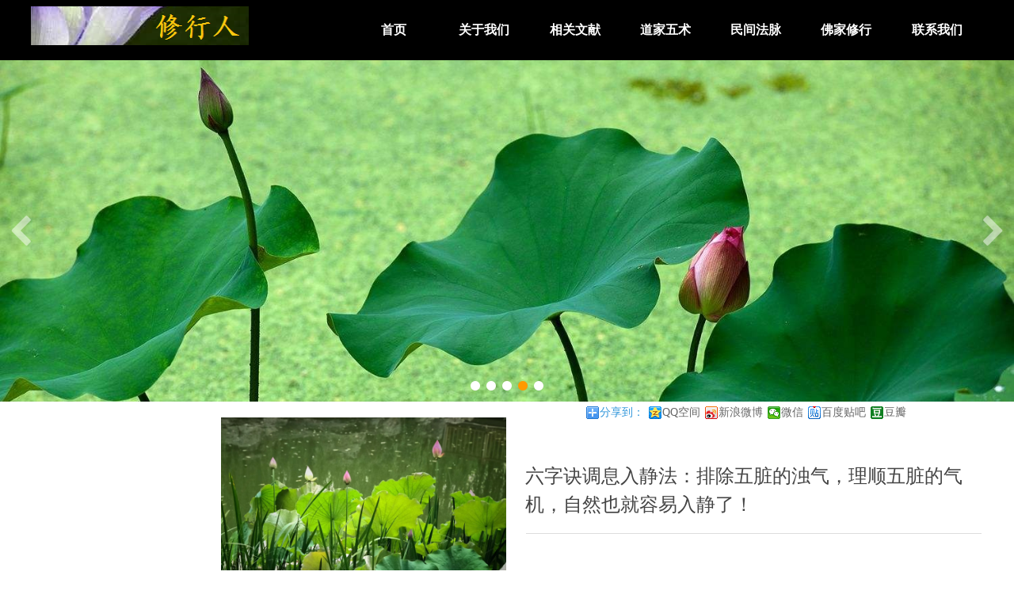

--- FILE ---
content_type: text/html; charset=utf-8
request_url: http://www.chnmonk.com/productitem/19765
body_size: 98164
content:


<!DOCTYPE html>
<html>
<head>
    <meta charset="utf-8">

    <meta http-equiv="X-UA-Compatible" content="IE=edge">
    <meta name="viewport" content="minimum-scale=0.1,maximum-scale=5.0,initial-scale=1.0,width=device-width">
    <title>六字诀调息入静法：排除五脏的浊气，理顺五脏的气机，自然也就容易入静了！ - 修行人 修道士 个人文章图片分享 </title>
    <meta name="Keywords" />
    <meta name="Description" />
    <!-- base -->
    <link href="/design/content/cube.css" rel="stylesheet" />
    <link href="/design/content/font-awesome.min.css" rel="stylesheet">
    <link href="/design/content/page.css" rel="stylesheet" />

    <link href="/design/scripts/plugin/lightbox/fresco.css" rel="stylesheet" />

    <link href="/design/content/grid.css" rel="stylesheet" />
    <link href="/design/content/animate.css" rel="stylesheet" />
    <link href="/content/sites_57/57381/pc/zh-CN/css/174.css?v=015854" rel="stylesheet" />
    <link rel="shortcut icon" href="/upload/document5/57381/image/siteico/favicon.ico" />
    <!--[if lt IE 8]>
    <link href="/design/content/font-awesome-ie7.min.css" rel="stylesheet">
    <![endif]-->
    <!--[if lt IE 9]>
    <script src="/design/scripts/html5shiv.js"></script>
    <script src="/design/scripts/respond.min.js"></script>
    <![endif]-->
    
    <style type="text/css">
        .page-wrap { height: auto; top: auto; bottom: auto; overflow: hidden; }
    </style>
    <script src="/design/scripts/jquery-3.6.1.min.js"></script>
    <script src="/design/scripts/jquery-migrate-3.4.0.min.js"></script>
    <script src="/design/scripts/jquery.validate.min.js"></script>
        <script src="/design/scripts/jquery.validate.extension.js"></script>
    <script src="/design/scripts/plugin/select/select.js"></script>
    <script src="/design/scripts/wow/wow.min.js"></script>
    <script src="/design/scripts/requirejs/Until.js"></script>
    <script src="/scripts/public.common.js"></script>
    <script src="/scripts/jquery.lazyload.min.js"></script>
    <script src="/design/scripts/plugin/My97DatePicker/WdatePicker.js"></script>
    <script src="/design/scripts/plugin/icheck/icheck.min.js"></script>
    <script src="/scripts/jquery.cookie.min.js"></script>
    
</head>

<body class="doc-body">
    <!--page-wrap-->
    <div class="page-wrap">
        <!--page-inner-->
        <div class="page-inner body-bg">
            <div class="page-header"><div class="widget-wrap   quick-edit" yresizeable=false          id="text_8_115" data-panels="Interaction" tabindex="-1"><div class="widget-container text_Style1"><!--mod-text-wrap-->
<div class="mod-text-wrap">

    <!--mod-text-->
    <div class="mod-text editable">双击此处添加文字</div>
    <!--/mod-text-->

</div>
<!--/mod-text-wrap-->
</div>
</div>
<div class="widget-wrap   " xresizeable=false iscontainer=true     xmoveable=false      id="fullcolumn_81_115" data-panels="Style" tabindex="-1"><div class="widget-container fullcolumn_Style1 fullcolumn_81_115_Style1_customcss"><div class="mod-fullcolumn-wrap" style="display:none">

    <!--mod-fullcolumn-->
    <div class="mod-fullcolumn">
        <div class="mod-fullcolumn-inner"><div class="widget-wrap   "          id="navigate_88_115" data-panels="Style,Content" tabindex="-1"><div class="widget-container navigate_Style1 navigate_88_115_Style1_customcss">
<div class="mod-nav-wrap" id="navigate_88_115_wrap">
        <ul class=mod-nav>
            <li class=mod-nav-item>
                    <div class="mod-nav-title">
                        <a href="/index" target="_self" class="mod-nav-link">
                            首页
                        </a>
                    </div>
                            </li>
            <li class=mod-nav-item>
                    <div class="mod-nav-title">
                        <a href="/gywm" target="_self" class="mod-nav-link">
                            关于我们
                        </a>
                    </div>
                            </li>
            <li class=mod-nav-item>
                    <div class="mod-nav-title">
                        <a href="/xgwx" target="_self" class="mod-nav-link">
                            相关文献
                        </a>
                    </div>
                            </li>
            <li class=mod-nav-item>
                    <div class="mod-nav-title">
                        <a href="/alzs" target="_self" class="mod-nav-link">
                            道家五术
                        </a>
                    </div>
                            </li>
            <li class=mod-nav-item>
                    <div class="mod-nav-title">
                        <a href="/mjfm" target="_self" class="mod-nav-link">
                            民间法脉
                        </a>
                    </div>
                            </li>
            <li class=mod-nav-item>
                    <div class="mod-nav-title">
                        <a href="/fjxx" target="_self" class="mod-nav-link">
                            佛家修行
                        </a>
                    </div>
                            </li>
            <li class=mod-nav-item>
                    <div class="mod-nav-title">
                        <a href="/lxwm" target="_self" class="mod-nav-link">
                            联系我们
                        </a>
                    </div>
                            </li>
    </ul>

</div>


<script>
    $(function () {
        window.navigate_88_115_navSlide = function () {
            jQuery("#navigate_88_115_wrap").slide({
                type: "menu",// 效果类型，针对菜单/导航而引入的参数（默认slide）
                titCell: ".mod-nav-item", //鼠标触发对象
                targetCell: ".mod-nav-sub", //titCell里面包含的要显示/消失的对象
                effect: "slideDown", //targetCell下拉效果
                delayTime: 300, //效果时间
                triggerTime: 0, //鼠标延迟触发时间（默认150）
                returnDefault: true //鼠标移走后返回默认状态，例如默认频道是“预告片”，鼠标移走后会返回“预告片”（默认false）
            });
        }

        if (Until.isReady("/design/scripts/jquery.SuperSlide.2.1.1.js",navigate_88_115_navSlide)) {

        } else {
            Until.loadJS("/design/scripts/jquery.SuperSlide.2.1.1.js", navigate_88_115_navSlide);
        }

        setNavigateActiveClass("navigate_88_115_wrap");
    })
</script></div>
</div>
<div class="widget-wrap   "          id="image_83_115" data-panels="Style,Content,Interaction" tabindex="-1"><div class="widget-container image_Style1 image_83_115_Style1_customcss">
<div class="mod-image-wrap">

    <!--mod-image-->
        <a href="/index" target="_self" class="mod-image">
            <div class="mod-image-img">
                    <img class="lazy" imagemode="cover" data-original="/upload/document5/57381/image/20200324104855639.bmp" src="/upload/document5/57381/image/20200324104855639.bmp" height="49px" width="275px" />
            </div>
            <div class="mod-image-mark mark-hide">
                <div class="mod-image-pack">
                    <div class="mod-image-icon mark-hide"><i class="fa"></i></div>
                    <div class="mod-image-title "></div>
                </div>
            </div>
        </a>    <!--/mod-image-->

</div>
</div>
</div>
</div>
    </div>
    <!--/mod-fullcolumn-->

</div>
<script type="text/javascript">
        $(function () {
            var pagebody = $("#fullcolumn_81_115").parents(".page-body"), pageinnerwidth = $(".page-inner").width();

            if ('False' == "True" && pagebody.length > 0) {
                $("#fullcolumn_81_115").css("margin-left", -pagebody.offset().left);
            }
            else {
                if (pagebody.length == 0)
                    pagebody = $(".page-header");

                $("#fullcolumn_81_115").css("left", -pagebody.offset().left);
            }
            if ("absolute" === "fixed") {

                var maxZindex = 0;
                $("#fullcolumn_81_115").parent().children().each(function (item) {
                    if ($(this).attr("id") != "fullcolumn_81_115") {
                        if (parseInt($(this).css("zIndex")) > maxZindex) {
                            maxZindex = parseInt($(this).css("zIndex"));
                        }
                    }
                });
                if (maxZindex) {
                    $("#fullcolumn_81_115").css({ "left": 0, zIndex: maxZindex + 1 });
                } else {
                    $("#fullcolumn_81_115").css({ "left": 0 });
                }
                }
            var width = pagebody.width();

            if (pageinnerwidth < width)
                pageinnerwidth = width;
            $("#fullcolumn_81_115 .mod-fullcolumn-inner").css("width", width);
            $("#fullcolumn_81_115,#fullcolumn_81_115 .mod-fullcolumn-wrap,#fullcolumn_81_115 .mod-fullcolumn").css("width", pageinnerwidth + "px")
            $("#fullcolumn_81_115 .mod-fullcolumn-wrap").show();
        })
</script>
</div>
</div>
<div class="widget-wrap   " xresizeable=false iscontainer=true          id="slider_82_115" data-panels="Style,Content" tabindex="-1"><div class="widget-container slider_Style2 slider_82_115_Style2_customcss"><div class="mod-slider-wrap" style="height:431px;opacity:0">

    <!--mod-slider-->
    <div class="mod-slider" style="height:431px;">

        <!--mod-slider-image-group-->
        <div class="mod-slider-image-group" style="height:431px;">
                <ul class="mod-slider-image-list" imagemode="auto">
                        <li tabid="Area_2" class="mod-slider-image-item relative">
                            <a class="item"  target=""><img src="/upload/document5/57381/image/20200322122117540.jpg" data-height="0" data-width="0"></a>
                            <div class="mod-slider-inner"></div>
                        </li>
                        <li tabid="Area_3" class="mod-slider-image-item relative">
                            <a class="item"  target=""><img src="/upload/document5/57381/image/20200322121811622.jpg" data-height="0" data-width="0"></a>
                            <div class="mod-slider-inner"></div>
                        </li>
                        <li tabid="Area_4" class="mod-slider-image-item relative">
                            <a class="item"  target=""><img src="/upload/document5/57381/image/20200322171004154.jpg" data-height="0" data-width="0"></a>
                            <div class="mod-slider-inner"></div>
                        </li>
                        <li tabid="Area_5" class="mod-slider-image-item relative">
                            <a class="item"  target=""><img src="/upload/document5/57381/image/20200322170904654.jpg" data-height="0" data-width="0"></a>
                            <div class="mod-slider-inner"></div>
                        </li>
                        <li tabid="Area_6" class="mod-slider-image-item relative">
                            <a class="item"  target=""><img src="/upload/document5/57381/image/20200322170904169.jpg" data-height="0" data-width="0"></a>
                            <div class="mod-slider-inner"></div>
                        </li>

                </ul>
        </div>
        <!--/mod-slider-image-group-->
        <!--mod-slider-pager-->
        <a href="javascript:void(0)" style="display:block" class="mod-slider-pager prev"><i class="fa fa-chevron-left"></i></a>
        <a href="javascript:void(0)" style="display:block" class="mod-slider-pager next"><i class="fa fa-chevron-right"></i></a>
        <!--/mod-slider-pager-->
        <!--mod-slider-num-->
        <div class="mod-slider-num" style="display:block">
            <ul>
                    <li><i class="fa fa-circle"></i></li>
                    <li><i class="fa fa-circle"></i></li>
                    <li><i class="fa fa-circle"></i></li>
                    <li><i class="fa fa-circle"></i></li>
                    <li><i class="fa fa-circle"></i></li>
            </ul>
        </div>
        <!--/mod-slider-num-->

    </div>
    <!--/mod-slider-->

</div>
<!--/mod-slider-wrap-->




<script type="text/javascript">
    $(function () {
        var pagebody=$("#slider_82_115").parents(".page-body"), pageinnerwidth = $(".page-inner").width();
        if(pagebody.length==0){
            pagebody=$(".page-header")
        }

        var width = pagebody.width();
        if (pageinnerwidth < width)
            pageinnerwidth = width;
        var  ruleheight = $.rulerHeight || 0;
        $("#slider_82_115,#slider_82_115 .mod-slider-wrap,#slider_82_115 .mod-slider,#slider_82_115 .mod-slider-image-group").css("width",pageinnerwidth+"px")
        $("#slider_82_115 .mod-slider-inner").css("width", width);
        if ('False' == "True" && pagebody.length > 0) {
            $("#slider_82_115").css("margin-left", -pagebody.offset().left);
        } else {
            $("#slider_82_115").css("left", -pagebody.offset().left + ruleheight);
        }
        var imagecount = $("#slider_82_115 .item img").length, loadcount = 0, imgArr = [];

        function imgLoad(callback) {
            var errorCount=0;

            var timer = setInterval(function() {
                imgArr = [];
                $("#slider_82_115 .item img").each(function (item, index) {
                    if ($(this).data("width") && $(this).data("width") != "0") {
                        loadcount++;
                        imgArr.push({
                            height: parseInt($(this).data("height")),
                            width: parseInt($(this).data("width"))
                        })
                        $(this).data("complete", true)
                    } else {
                        var imgElement = document.createElement("img");
                        imgElement.src = $(this).attr("src");
                        imgArr.push(imgElement);
                        if (imgElement.complete && !$(this).data("complete")) {
                            loadcount++;
                            $(this).data("complete", true)
                        }
                    }
                })

                if (loadcount === imagecount||errorCount>=100) {
                    callback()
                    clearInterval(timer)
                }else{
                    errorCount++;
                }
            }, 50)
        }
        dofirstnext();

        function donext(){

            imagemode = $("#slider_82_115").find(".mod-slider-image-list").attr("imagemode");
            var innerContent = $("#slider_82_115").find(".mod-slider-wrap");

            var borderWidth = parseInt($("#slider_82_115").find(".mod-image-wrap").css("border-width")) || 0;
            var imgs = innerContent.find(".item img");
            if (imgs.attr("width") && imgs.attr("height") && imagemode != "cover") {
                imgs.removeAttr("width")
            }

            var outerWidth = $("#slider_82_115 .mod-slider-wrap").width(),
            innerHeight = $("#slider_82_115 .mod-slider-wrap").height();
            $(imgs).each(function (index) {
                var img = $(this);
                var height = imgArr[index].height;
                var width = imgArr[index].width;
                if (imagemode == "auto") {
                    if (outerWidth / innerHeight > width / height) {
                        img.removeAttr("height").attr("width", outerWidth + "px");
                        height = outerWidth/width * height;
                        img.css({ "margin-top": (innerHeight - height) / 2, "margin-left": 0,"margin-right":0 })
                    } else {
                        img.removeAttr("width").attr("height", innerHeight + "px");
                        width = innerHeight / height * width;
                        img.css({ "margin-left": (outerWidth - width) / 2, "margin-top": 0, "margin-bottom": 0  })
                    }
                } else if (imagemode == "center") {
                    if (outerWidth / innerHeight > width / height) {
                        img.removeAttr("width").attr("height", innerHeight + "px");
                        width = innerHeight / height * width;
                        img.css({ "margin-left": (outerWidth - width) / 2, "margin-top": 0, "margin-bottom": 0  })
                    } else {
                        img.removeAttr("height").attr("width", outerWidth + "px");
                        height = outerWidth/width * height
                        img.css({ "margin-left": 0, "margin-top": (innerHeight - height) / 2,"margin-right":0 })
                    }
                } else if (imagemode == "cover") {
                    img.attr("height", innerHeight + "px").attr("width", outerWidth + "px").css({ "margin": 0 })
                } else {
                    // img.attr("height", innerHeight + "px")
                }
            })
            $("#slider_82_115 .mod-slider-wrap").css("opacity", "1");
        }
        function dofirstnext() {

            window.slider_82_115_sliderSlide = function (effect, delayTime, autoPlay,innerTime,trigger) {
                var pagebody=$("#slider_82_115").parents(".page-body"), pageinnerwidth = $(".page-inner").width();
                if(pagebody.length==0){
                    pagebody=$(".page-header")
                }

                var width = pagebody.width();
                $("#slider_82_115 .mod-slider-inner").css("width", width);
                if(arguments.length==1){
                    delayTime=effect[3];
                    autoPlay=effect[4];
                    innerTime=effect[5];
                    trigger=effect[6];
                    effect=effect[2];

                }
                var currentobj = $("#slider_82_115 .mod-slider-wrap").data("slidedata");
                if (!effect) {
                    effect = currentobj.effect;
                }
                if (!delayTime) {
                    delayTime = currentobj.delayTime;
                }
                if (autoPlay==null) {
                    autoPlay = currentobj.autoPlay;
                }
                if (!innerTime) {
                    innerTime = currentobj.innerTime;
                }
                if (!trigger) {
                    trigger = currentobj.trigger;
                }else
                {
                    $("#slider_82_115 .mod-slider-wrap").data("slidedata",{effect:effect,delayTime:delayTime,autoPlay:autoPlay,innerTime:innerTime,trigger:trigger});
                }

                if("False" == "True") {
                    autoPlay = false;
                    effect="fade";
                }
                var obj = $("#slider_82_115 .mod-slider");
                var width= obj.find(".mod-slider-num li").length*20-5;
                obj.find(".mod-slider-num ul").width(width).end();
                if("False" != "True") {
                    obj.slide({ interTime: innerTime, trigger: trigger, effect: effect, autoPlay: autoPlay, delayTime: delayTime, titCell: ".mod-slider-num li", mainCell: ".mod-slider-image-group .mod-slider-image-list" })
                }
                imgLoad(donext
        )
            }
            if (Until.isReady("/design/scripts/jquery.SuperSlide.2.1.1.js",slider_82_115_sliderSlide,"fade",500,true,5000,"mouseover")) {

            } else {
                $("#slider_82_115 .mod-slider-wrap").data("slidedata",{effect:"fade",delayTime:500,autoPlay:true,innerTime:5000,trigger:"mouseover"});
                Until.loadJS("/design/scripts/jquery.SuperSlide.2.1.1.js", slider_82_115_sliderSlide);
            }
            if("False" == "True") {
                $("#slider_82_115 .mod-slider-image-item:first").show().siblings().hide();
                $("#slider_82_115 .mod-slider-num li:first").addClass("on");
            }
        }
    })
</script></div>
</div>
</div><div class="page-body"><div class="clearfix"><div class="widget-wrap   "          id="category_31_174" data-panels="Style,Content" tabindex="-1"><div class="widget-container category_Style1 category_31_174_Style1_customcss">
<div class="mod-category-wrap" id="category_31_174_wrap">
        <ul class=mod-category>
    </ul>

</div>


<script>
    $(function () {
        window.category_31_174_categorySlide = function () {
            jQuery("#category_31_174_wrap").slide({
                type: "menu",// 效果类型，针对菜单/导航而引入的参数（默认slide）
                titCell: ".mod-category-item", //鼠标触发对象
                targetCell: ".mod-category-sub", //titCell里面包含的要显示/消失的对象
                effect: "slideDown", //targetCell下拉效果
                delayTime: 300, //效果时间
                triggerTime: 0, //鼠标延迟触发时间（默认150）
                titOnClassName:"active",
                returnDefault: true //鼠标移走后返回默认状态，例如默认频道是“预告片”，鼠标移走后会返回“预告片”（默认false）
            });
        }

        if (Until.isReady("/design/scripts/jquery.SuperSlide.2.1.1.js",category_31_174_categorySlide)) {

        } else {
            Until.loadJS("/design/scripts/jquery.SuperSlide.2.1.1.js", category_31_174_categorySlide);
        }

        setCategoryActiveClass("category_31_174_wrap");
    })
</script></div>
</div>
<div class="widget-wrap   "          id="productsgallery_13_174" data-panels="Style,Content" tabindex="-1"><div class="widget-container productsgallery_Style1 productsgallery_13_174_Style1_customcss"><!--mod-dc-text-wrap-->
<div class="mod-dc-gallery-wrap" style="display:none;">
    <!--mod-dc-gallery-->
    <div class="mod-dc-gallery">
        <!--mod-dc-gallery-mainimg-->
        <div class="mod-dc-gallery-mainimg">
            <ul class="mod-dc-gallery-mainimg-list" imagemode="auto">
                    <li class="mod-dc-gallery-mainimg-list-item">
                        <img src="/upload/document5/57381/image/20200717174001851.jpg" title="六字诀调息入静法：排除五脏的浊气，理顺五脏的气机，自然也就容易入静了！" alt="六字诀调息入静法：排除五脏的浊气，理顺五脏的气机，自然也就容易入静了！" height=246px style="margin-left:-46px;margin-top:0px;">
                    </li>
                    <li class="mod-dc-gallery-mainimg-list-item">
                        <img src="/upload/document5/57381/image/20200717174001164.jpg" title="六字诀调息入静法：排除五脏的浊气，理顺五脏的气机，自然也就容易入静了！" alt="六字诀调息入静法：排除五脏的浊气，理顺五脏的气机，自然也就容易入静了！" height=246px style="margin-left:-46px;margin-top:0px;">
                    </li>
                    <li class="mod-dc-gallery-mainimg-list-item">
                        <img src="/upload/document5/57381/image/20200717173901242.jpg" title="六字诀调息入静法：排除五脏的浊气，理顺五脏的气机，自然也就容易入静了！" alt="六字诀调息入静法：排除五脏的浊气，理顺五脏的气机，自然也就容易入静了！" height=246px style="margin-left:-46px;margin-top:0px;">
                    </li>
                    <li class="mod-dc-gallery-mainimg-list-item">
                        <img src="/upload/document5/57381/image/20200716101954230.jpg" title="六字诀调息入静法：排除五脏的浊气，理顺五脏的气机，自然也就容易入静了！" alt="六字诀调息入静法：排除五脏的浊气，理顺五脏的气机，自然也就容易入静了！" height=246px style="margin-left:-46px;margin-top:0px;">
                    </li>
            </ul>
        </div>
        <!--/mod-dc-gallery-mainimg-->
        <!--mod-dc-gallery-subimg-->
        <div class="mod-dc-gallery-subimg">
            <a href="javascript:;" class="mod-dc-gallery-subimg-arrow left"><i class="fa fa-chevron-left"></i></a>
            <ul class="mod-dc-gallery-subimg-list" data-num="4">
                    <li class="mod-dc-gallery-subimg-list-item"><img src="/upload/document5/57381/image/thumbs/20200717174001851_200.jpg"></li>
                    <li class="mod-dc-gallery-subimg-list-item"><img src="/upload/document5/57381/image/thumbs/20200717174001164_200.jpg"></li>
                    <li class="mod-dc-gallery-subimg-list-item"><img src="/upload/document5/57381/image/thumbs/20200717173901242_200.jpg"></li>
                    <li class="mod-dc-gallery-subimg-list-item"><img src="/upload/document5/57381/image/thumbs/20200716101954230_200.jpg"></li>
            </ul>
            <a href="javascript:;" class="mod-dc-gallery-subimg-arrow right"><i class="fa fa-chevron-right"></i></a>
        </div>
        <!--/mod-dc-gallery-subimg-->

    </div>
    <!--/mod-dc-gallery-->
</div>
<!--/mod-dc-gallery-wrap-->
<script type="text/javascript">
    $(function () {
        productsgallery_13_174_imgLoad(productsgallery_13_174_onLoad);

    })

    function productsgallery_13_174_imgLoad(callback) {
        var errorCount = 0, loadcount = 0;
        var imagecount = $("#productsgallery_13_174").find("img").length;
        var timer = setInterval(function () {
            $("#productsgallery_13_174").find("img").each(function () {
                if ($(this)[0].complete && !$(this).data("complete")) {
                    loadcount++;
                    $(this).data("complete", true)
                }
            })
            if (imagecount == loadcount || errorCount >= 100) {
                callback()
                clearInterval(timer)
            } else {
                errorCount++;
            }
        }, 50)
    }

    function productsgallery_13_174_onLoad() {
        var widget = $("#productsgallery_13_174");
        var innerHeight = widget.find(".mod-dc-gallery-mainimg").height();
        var innerWidth = widget.find(".mod-dc-gallery-mainimg").width();
        var imgs = widget.find(".mod-dc-gallery-mainimg").find("img");
        if (imgs.attr("width") && imgs.attr("height")) {
            imgs.removeAttr("width")
        }
        $("#productsgallery_13_174 .mod-dc-gallery-wrap").show();
        var imagemode = "auto"
        $(imgs).each(function () {
            var img = $(this);
            var imgDisplay = img.parent().css("display") == "list-item";
            if (!imgDisplay)
                img.parent().css("display", "list-item");
            var height = img.height();
            var width = img.width();
            if (imagemode == "auto") {
                if (innerWidth / innerHeight > width / height) {
                    img.removeAttr("height").attr("width", innerWidth + "px");
                    height = img.height()
                    img.css({ "margin-top": (innerHeight - height) / 2, "margin-left": 0, "margin-right": 0, })
                } else {
                    img.removeAttr("width").attr("height", innerHeight + "px");
                    width = img.width();
                    img.css({ "margin-left": (innerWidth - width) / 2, "margin-top": 0, "margin-bottom": 0, })
                }
            } else if (imagemode == "center") {
                if (innerWidth / innerHeight > width / height) {
                    img.removeAttr("width").attr("height", innerHeight + "px");
                    width = img.width();
                    img.css({ "margin-left": 0, "margin-top": 0, "margin-bottom": 0, })
                } else {
                    img.removeAttr("height").attr("width", innerWidth + "px");
                    height = img.height()
                    img.css({ "margin-left": 0, "margin-top": (innerHeight - height) / 2, "margin-right": 0, })
                }
            } else if (imagemode == "cover") {
                img.attr("height", innerHeight + "px").attr("width", innerWidth + "px").css({ "margin": 0 })
            } else {
                // img.attr("height", innerHeight + "px")
            }
            if (!imgDisplay)
                img.parent().css("display", "none");
        });

        var subimgs = widget.find(".mod-dc-gallery-subimg").find("img");
        innerHeight = widget.find(".mod-dc-gallery-subimg-list-item").height();
        innerWidth = widget.find(".mod-dc-gallery-subimg-list-item").width();
        if (subimgs.attr("width") && imgs.attr("height")) {
            subimgs.removeAttr("width")
        }

        $(subimgs).each(function () {
            var img = $(this);
            var height = img.height();
            var width = img.width();
            if (innerWidth / innerHeight > width / height) {
                img.removeAttr("height").attr("width", innerWidth + "px");
                height = img.height();
                var marginTop = ((innerHeight - height) / 2) + "px";
                img.css({ "margin-top": marginTop, "margin-left": 0 });
            } else {
                img.removeAttr("width").attr("height", innerHeight + "px");
                width = img.width();
                var marginLeft = ((innerWidth - width) / 2) + "px";
                img.css({ "margin-left": marginLeft, "margin-top": 0 });
            }
        });
        window.productsgallery_13_174_gallerySlide = function (num) {
            if(num==undefined||isNaN(num))
                num=4;
            //大图切换
            if ("False" == "True") {
                var obj = {titCell: ".mod-dc-gallery-subimg-list li", mainCell: ".mod-dc-gallery-mainimg-list", effect: "fold", autoPage: false, delayTime: 200};
                jQuery("#productsgallery_13_174").find(".mod-dc-gallery").slide(obj);
                } else {
                    var obj = {titCell: ".mod-dc-gallery-subimg-list li", mainCell: ".mod-dc-gallery-mainimg-list", effect: "fold", autoPage: false, delayTime: 200, autoPlay:false,innerTime:500};
                    jQuery("#productsgallery_13_174").find(".mod-dc-gallery").slide(obj);

                }
            //小图左滚动切换
            jQuery("#productsgallery_13_174").find(".mod-dc-gallery .mod-dc-gallery-subimg").slide({ mainCell: "ul", delayTime: 100, vis: num, scroll: 1, effect: "left", autoPage: true, prevCell: ".left", nextCell: ".right", pnLoop: false });
        }

        if (Until.isReady("/design/scripts/jquery.slider.min.js",productsgallery_13_174_gallerySlide)) {

        } else {
            Until.loadJS("/design/scripts/jquery.slider.min.js", productsgallery_13_174_gallerySlide);
        }
    }
</script></div>
</div>
<div style="float:left;display:inline;"><div class="clearfix"><div class="widget-wrap   " yresizeable=false          id="productsshare_32_174" data-panels="Style,Content" tabindex="-1"><div class="widget-container productsshare_Style1 productsshare_32_174_Style1_customcss"><style>
    .bdshare_dialog_box { z-index: 20001 !important; }
    .bd_weixin_popup { z-index: 20001 !important; }
</style>
<!--mod-share-wrap-->
<div class="mod-share-wrap" id="productsshare_32_174_wrap">
    <div class="bdsharebuttonbox mod-share bdshare-button-style0-16" data-tag="share_productsshare_32_174">
        <a href="#" class="bds_more mod-share-title" data-cmd="more">分享到：</a>
        <div>
                    <a href="#" class="bds_qzone mod-share-item" data-cmd="qzone" title="分享到QQ空间">QQ空间</a>
                    <a href="#" class="bds_tsina mod-share-item" data-cmd="tsina" title="分享到新浪微博">新浪微博</a>
                    <a href="#" class="bds_weixin mod-share-item" data-cmd="weixin" title="分享到微信">微信</a>
                    <a href="#" class="bds_tieba mod-share-item" data-cmd="tieba" title="分享到百度贴吧">百度贴吧</a>
                    <a href="#" class="bds_douban mod-share-item" data-cmd="douban" title="分享到豆瓣">豆瓣</a>
        </div>
    </div>
    <!-- JiaThis Button END -->
</div>
<!--/mod-share-wrap-->
<script>
    var share = { "bdSize": 16, "tag": "share_productsshare_32_174" };
    if (window._bd_share_config != undefined) {
        window._bd_share_config.share.push(share);
    } else {
        share = [share];
        window._bd_share_config = {
            "common":
                { "bdText": "六字诀调息入静法：排除五脏的浊气，理顺五脏的气机，自然也就容易入静了！", "bdDesc": "六字诀调息入静法：排除五脏的浊气，理顺五脏的气机，自然也就容易入静了！", "bdUrl": "http://20200322314050.yunhaiweb.com/productitem/19765" },
            "share": share

        };
    }
    with (document) 0[(getElementsByTagName('head')[0] || body).appendChild(createElement('script')).src = '/scripts/static/api/js/share.js?cdnversion=' + ~(-new Date() / 36e5)];
</script></div>
</div>
</div><div class="clearfix"><div class="widget-wrap   " iscontainer=true          id="box_15_174" data-panels="Style,Interaction" tabindex="-1"><div class="widget-container box_Style1 box_15_174_Style1_customcss"><!--mod-container-wrap-->
<div class="mod-box-wrap">

    <!--mod-container-->
    <div class="mod-box">
        <div class="clearfix"><div class="widget-wrap   " yresizeable=false          id="productstitle_3_174" data-panels="Style" tabindex="-1"><div class="widget-container productstitle_Style1 productstitle_3_174_Style1_customcss"><!--mod-dc-text-wrap-->
<div class="mod-dc-text-wrap">

    <!--mod-dc-text-->
    <h1 class="mod-dc-text">
        六字诀调息入静法：排除五脏的浊气，理顺五脏的气机，自然也就容易入静了！
    </h1>
    <!--/mod-dc-text-->

</div>
<!--/mod-dc-class-wrap-->
</div>
</div>
</div><div class="clearfix"><div class="widget-wrap   " yresizeable=false          id="productsshort_4_174" data-panels="Style" tabindex="-1"><div class="widget-container productsshort_Style1 productsshort_4_174_Style1_customcss"><!--mod-dc-text-wrap-->
<div class="mod-dc-short-wrap">

    <!--mod-dc-text-->
    <div class="mod-dc-short">
        
    </div>
    <!--/mod-dc-text-->

</div>
<!--/mod-dc-class-wrap-->
</div>
</div>
</div><div class="clearfix"><div class="widget-wrap   "          id="line_5_174" data-panels="Style,Interaction" tabindex="-1"><div class="widget-container line_Style1 line_5_174_Style1_customcss"><div class="mod-line-wrap" style="height:11px;">
    <!--mod-line-->
    <hr class="mod-line" />
    <!--/mod-line-->
</div>
</div>
</div>
</div><div class="clearfix"><div class="widget-wrap   " yresizeable=false          id="productsspecification_16_174" data-panels="Style" tabindex="-1"><div class="widget-container productsspecification_Style1 productsspecification_16_174_Style1_customcss"><!--mod-dc-attr-wrap-->
<div class="mod-dc-attr-wrap">

    <!--mod-dc-attr-->
    <ul class="mod-dc-attr" data-num="1">
    </ul>
    <!--/mod-dc-attr-->
</div>
<!--/mod-dc-attr-wrap-->
</div>
</div>
</div>
    </div>
    <!--/mod-container-->

</div>
<!--/mod-container-wrap--></div>
</div>
</div></div></div><div class="clearfix"><div class="widget-wrap   " iscontainer=true          id="box_14_174" data-panels="Style,Interaction" tabindex="-1"><div class="widget-container box_Style1 box_14_174_Style1_customcss"><!--mod-container-wrap-->
<div class="mod-box-wrap">

    <!--mod-container-->
    <div class="mod-box">
        <div class="clearfix"><div class="widget-wrap   quick-edit" yresizeable=false          id="text_7_174" data-panels="Interaction" tabindex="-1"><div class="widget-container text_Style1 text_7_174_Style1_customcss"><!--mod-text-wrap-->
<div class="mod-text-wrap">

    <!--mod-text-->
    <div class="mod-text editable"><p><span style="font-size: 16px;" data-mce-style="font-size: 16px;"><strong><span style="font-family: 微软雅黑; line-height: 1.75em;">产品详情</span></strong></span></p></div>
    <!--/mod-text-->

</div>
<!--/mod-text-wrap-->
</div>
</div>
</div>
    </div>
    <!--/mod-container-->

</div>
<!--/mod-container-wrap--></div>
</div>
</div><div class="clearfix"><div class="widget-wrap   " yresizeable=false          id="productscontent_8_174" data-panels="Style" tabindex="-1"><div class="widget-container productscontent_Style1 productscontent_8_174_Style1_customcss"><!--mod-dc-text-wrap-->
<div class="mod-dc-content-wrap">

    <!--mod-dc-text-->
    <div class="mod-dc-content">
        <p style="margin-top: 0px; margin-bottom: 0px; padding: 0px; max-width: 100%; clear: both; min-height: 1em; color: rgb(51, 51, 51); font-family: -apple-system-font, BlinkMacSystemFont, &quot;Helvetica Neue&quot;, &quot;PingFang SC&quot;, &quot;Hiragino Sans GB&quot;, &quot;Microsoft YaHei UI&quot;, &quot;Microsoft YaHei&quot;, Arial, sans-serif; font-size: 16px; letter-spacing: 0.544px; white-space: normal; background-color: rgb(255, 255, 255); text-align: center; box-sizing: border-box !important; word-wrap: break-word !important;"><img class="rich_pages " data-ratio="0.6671875" data-s="300,640" data-src="https://mmbiz.qpic.cn/mmbiz_jpg/xhQFvib781IsJewyhA5jzmgrNKN2ia1H0853owjicgBrWOpIIFdaGCK5J5V40WzXVTQibaK0SQeAFic1SlRJibntxmvw/640?wx_fmt=jpeg" data-type="jpeg" data-w="1280" _width="677px" src="https://mmbiz.qpic.cn/mmbiz_jpg/xhQFvib781IsJewyhA5jzmgrNKN2ia1H0853owjicgBrWOpIIFdaGCK5J5V40WzXVTQibaK0SQeAFic1SlRJibntxmvw/640?wx_fmt=jpeg&tp=webp&wxfrom=5&wx_lazy=1&wx_co=1" crossorigin="anonymous" data-fail="0" style="margin: 0px; padding: 0px; max-width: 100%; box-sizing: border-box !important; word-wrap: break-word !important; height: auto !important; width: 677px !important; visibility: visible !important;"/></p><p style="margin-top: 0px; margin-bottom: 0px; padding: 0px; max-width: 100%; clear: both; min-height: 1em; color: rgb(51, 51, 51); font-family: -apple-system-font, BlinkMacSystemFont, &quot;Helvetica Neue&quot;, &quot;PingFang SC&quot;, &quot;Hiragino Sans GB&quot;, &quot;Microsoft YaHei UI&quot;, &quot;Microsoft YaHei&quot;, Arial, sans-serif; font-size: 16px; letter-spacing: 0.544px; white-space: normal; background-color: rgb(255, 255, 255); text-align: center; box-sizing: border-box !important; word-wrap: break-word !important;"><br style="margin: 0px; padding: 0px; max-width: 100%; box-sizing: border-box !important; word-wrap: break-word !important;"/></p><p style="margin-top: 0px; margin-bottom: 0px; padding: 0px; max-width: 100%; clear: both; min-height: 1em; color: rgb(51, 51, 51); font-family: -apple-system-font, BlinkMacSystemFont, &quot;Helvetica Neue&quot;, &quot;PingFang SC&quot;, &quot;Hiragino Sans GB&quot;, &quot;Microsoft YaHei UI&quot;, &quot;Microsoft YaHei&quot;, Arial, sans-serif; font-size: 16px; letter-spacing: 0.544px; text-align: center; white-space: normal; background-color: rgb(255, 255, 255); box-sizing: border-box !important; word-wrap: break-word !important;"><span style="color: rgb(255, 255, 255); letter-spacing: 0.544px; text-align: center; background-color: rgb(82, 134, 158); font-size: 24px;">一</span><br style="margin: 0px; padding: 0px; max-width: 100%; box-sizing: border-box !important; word-wrap: break-word !important;"/></p><p style="margin-top: 0px; margin-bottom: 0px; padding: 0px; max-width: 100%; clear: both; min-height: 1em; color: rgb(51, 51, 51); font-family: -apple-system-font, BlinkMacSystemFont, &quot;Helvetica Neue&quot;, &quot;PingFang SC&quot;, &quot;Hiragino Sans GB&quot;, &quot;Microsoft YaHei UI&quot;, &quot;Microsoft YaHei&quot;, Arial, sans-serif; font-size: 16px; letter-spacing: 0.544px; text-align: justify; white-space: normal; background-color: rgb(255, 255, 255); box-sizing: border-box !important; word-wrap: break-word !important;"><br/></p><p style="margin-top: 0px; margin-bottom: 0px; padding: 0px; max-width: 100%; clear: both; min-height: 1em; color: rgb(51, 51, 51); font-family: -apple-system-font, BlinkMacSystemFont, &quot;Helvetica Neue&quot;, &quot;PingFang SC&quot;, &quot;Hiragino Sans GB&quot;, &quot;Microsoft YaHei UI&quot;, &quot;Microsoft YaHei&quot;, Arial, sans-serif; font-size: 16px; letter-spacing: 0.544px; text-align: justify; white-space: normal; background-color: rgb(255, 255, 255); box-sizing: border-box !important; word-wrap: break-word !important;">练气功最难的是入静，然后入静却是深入功境绕不过的一关，这里介绍一种用六字诀调息入静法。它的原理是通过六字诀调息，排除五脏的浊气，理顺五脏的气机，这样，自然也就容易入静了。实践证明，只要用六字诀调息一至两轮，就很容易进入恍恍惚惚的功境，气功爱好者不妨一试。</p><p style="margin-top: 0px; margin-bottom: 0px; padding: 0px; max-width: 100%; clear: both; min-height: 1em; color: rgb(51, 51, 51); font-family: -apple-system-font, BlinkMacSystemFont, &quot;Helvetica Neue&quot;, &quot;PingFang SC&quot;, &quot;Hiragino Sans GB&quot;, &quot;Microsoft YaHei UI&quot;, &quot;Microsoft YaHei&quot;, Arial, sans-serif; font-size: 16px; letter-spacing: 0.544px; text-align: justify; white-space: normal; background-color: rgb(255, 255, 255); box-sizing: border-box !important; word-wrap: break-word !important;"><img src="/upload/document5/57381/image/20200717174001851.jpg"/></p><p style="margin-top: 0px; margin-bottom: 0px; padding: 0px; max-width: 100%; clear: both; min-height: 1em; color: rgb(51, 51, 51); font-family: -apple-system-font, BlinkMacSystemFont, &quot;Helvetica Neue&quot;, &quot;PingFang SC&quot;, &quot;Hiragino Sans GB&quot;, &quot;Microsoft YaHei UI&quot;, &quot;Microsoft YaHei&quot;, Arial, sans-serif; font-size: 16px; letter-spacing: 0.544px; text-align: justify; white-space: normal; background-color: rgb(255, 255, 255); box-sizing: border-box !important; word-wrap: break-word !important;"><strong style="margin: 0px; padding: 0px; max-width: 100%; box-sizing: border-box !important; word-wrap: break-word !important;">修炼前的准备：</strong>选择一间静室，嘱咐家人不要打扰，同时洗手，洗脸，把一切工作和生活上的事情都放下，真正做得到道家所言万缘放下。</p><p style="margin-top: 0px; margin-bottom: 0px; padding: 0px; max-width: 100%; clear: both; min-height: 1em; color: rgb(51, 51, 51); font-family: -apple-system-font, BlinkMacSystemFont, &quot;Helvetica Neue&quot;, &quot;PingFang SC&quot;, &quot;Hiragino Sans GB&quot;, &quot;Microsoft YaHei UI&quot;, &quot;Microsoft YaHei&quot;, Arial, sans-serif; font-size: 16px; letter-spacing: 0.544px; text-align: justify; white-space: normal; background-color: rgb(255, 255, 255); box-sizing: border-box !important; word-wrap: break-word !important;"><br style="margin: 0px; padding: 0px; max-width: 100%; box-sizing: border-box !important; word-wrap: break-word !important;"/></p><p style="margin-top: 0px; margin-bottom: 0px; padding: 0px; max-width: 100%; clear: both; min-height: 1em; color: rgb(51, 51, 51); font-family: -apple-system-font, BlinkMacSystemFont, &quot;Helvetica Neue&quot;, &quot;PingFang SC&quot;, &quot;Hiragino Sans GB&quot;, &quot;Microsoft YaHei UI&quot;, &quot;Microsoft YaHei&quot;, Arial, sans-serif; font-size: 16px; letter-spacing: 0.544px; text-align: justify; white-space: normal; background-color: rgb(255, 255, 255); box-sizing: border-box !important; word-wrap: break-word !important;"><strong style="margin: 0px; padding: 0px; max-width: 100%; box-sizing: border-box !important; word-wrap: break-word !important;">修炼的姿势：</strong>以坐姿为宜，平坐、散盘、单盘、双盘都可以。一般来说，坐姿与修炼的功夫有关，以平坐为最低，以双盘为最高。但一开始不要追求双盘，可以分阶段逐步实现。坐姿只要做到脊柱竖起，舒适自然就行。手结太极印，也就是双手相握，虎口交叉，右手大拇指掐住左手无名指根，左手大拇指掐住右手无名指。面朝南练功。</p><p style="margin-top: 0px; margin-bottom: 0px; padding: 0px; max-width: 100%; clear: both; min-height: 1em; color: rgb(51, 51, 51); font-family: -apple-system-font, BlinkMacSystemFont, &quot;Helvetica Neue&quot;, &quot;PingFang SC&quot;, &quot;Hiragino Sans GB&quot;, &quot;Microsoft YaHei UI&quot;, &quot;Microsoft YaHei&quot;, Arial, sans-serif; font-size: 16px; letter-spacing: 0.544px; text-align: justify; white-space: normal; background-color: rgb(255, 255, 255); box-sizing: border-box !important; word-wrap: break-word !important;"><img src="/upload/document5/57381/image/20200717174001164.jpg"/></p><p style="margin-top: 0px; margin-bottom: 0px; padding: 0px; max-width: 100%; clear: both; min-height: 1em; color: rgb(51, 51, 51); font-family: -apple-system-font, BlinkMacSystemFont, &quot;Helvetica Neue&quot;, &quot;PingFang SC&quot;, &quot;Hiragino Sans GB&quot;, &quot;Microsoft YaHei UI&quot;, &quot;Microsoft YaHei&quot;, Arial, sans-serif; font-size: 16px; letter-spacing: 0.544px; text-align: justify; white-space: normal; background-color: rgb(255, 255, 255); box-sizing: border-box !important; word-wrap: break-word !important;"><span style="margin: 0px; padding: 0px; max-width: 100%; box-sizing: border-box !important; word-wrap: break-word !important; color: rgb(99, 36, 35);"><strong style="margin: 0px; padding: 0px; max-width: 100%; box-sizing: border-box !important; word-wrap: break-word !important;"><span style="margin: 0px; padding: 0px; max-width: 100%; box-sizing: border-box !important; word-wrap: break-word !important;">以六字诀调息，通过深呼吸把体内的浊气排出。</span><br style="margin: 0px; padding: 0px; max-width: 100%; box-sizing: border-box !important; word-wrap: break-word !important;"/></strong></span></p><p style="margin-top: 0px; margin-bottom: 0px; padding: 0px; max-width: 100%; clear: both; min-height: 1em; color: rgb(51, 51, 51); font-family: -apple-system-font, BlinkMacSystemFont, &quot;Helvetica Neue&quot;, &quot;PingFang SC&quot;, &quot;Hiragino Sans GB&quot;, &quot;Microsoft YaHei UI&quot;, &quot;Microsoft YaHei&quot;, Arial, sans-serif; font-size: 16px; letter-spacing: 0.544px; text-align: justify; white-space: normal; background-color: rgb(255, 255, 255); box-sizing: border-box !important; word-wrap: break-word !important;"><br style="margin: 0px; padding: 0px; max-width: 100%; box-sizing: border-box !important; word-wrap: break-word !important;"/></p><p style="margin-top: 0px; margin-bottom: 0px; padding: 0px; max-width: 100%; clear: both; min-height: 1em; color: rgb(51, 51, 51); font-family: -apple-system-font, BlinkMacSystemFont, &quot;Helvetica Neue&quot;, &quot;PingFang SC&quot;, &quot;Hiragino Sans GB&quot;, &quot;Microsoft YaHei UI&quot;, &quot;Microsoft YaHei&quot;, Arial, sans-serif; font-size: 16px; letter-spacing: 0.544px; text-align: justify; white-space: normal; background-color: rgb(255, 255, 255); box-sizing: border-box !important; word-wrap: break-word !important;">鼻吸清气，用嘴轻轻地发一长声“嘘”音，慢慢地把体内肝部的浊气、病气吐出来，如此三次；</p><p style="margin-top: 0px; margin-bottom: 0px; padding: 0px; max-width: 100%; clear: both; min-height: 1em; color: rgb(51, 51, 51); font-family: -apple-system-font, BlinkMacSystemFont, &quot;Helvetica Neue&quot;, &quot;PingFang SC&quot;, &quot;Hiragino Sans GB&quot;, &quot;Microsoft YaHei UI&quot;, &quot;Microsoft YaHei&quot;, Arial, sans-serif; font-size: 16px; letter-spacing: 0.544px; text-align: justify; white-space: normal; background-color: rgb(255, 255, 255); box-sizing: border-box !important; word-wrap: break-word !important;"><br style="margin: 0px; padding: 0px; max-width: 100%; box-sizing: border-box !important; word-wrap: break-word !important;"/></p><p style="margin-top: 0px; margin-bottom: 0px; padding: 0px; max-width: 100%; clear: both; min-height: 1em; color: rgb(51, 51, 51); font-family: -apple-system-font, BlinkMacSystemFont, &quot;Helvetica Neue&quot;, &quot;PingFang SC&quot;, &quot;Hiragino Sans GB&quot;, &quot;Microsoft YaHei UI&quot;, &quot;Microsoft YaHei&quot;, Arial, sans-serif; font-size: 16px; letter-spacing: 0.544px; text-align: justify; white-space: normal; background-color: rgb(255, 255, 255); box-sizing: border-box !important; word-wrap: break-word !important;">然后用鼻吸清气，用嘴轻轻地发一长声“呵”音，慢慢地把体内心脏的浊气、病气吐出来，如此三次；</p><p style="margin-top: 0px; margin-bottom: 0px; padding: 0px; max-width: 100%; clear: both; min-height: 1em; color: rgb(51, 51, 51); font-family: -apple-system-font, BlinkMacSystemFont, &quot;Helvetica Neue&quot;, &quot;PingFang SC&quot;, &quot;Hiragino Sans GB&quot;, &quot;Microsoft YaHei UI&quot;, &quot;Microsoft YaHei&quot;, Arial, sans-serif; font-size: 16px; letter-spacing: 0.544px; text-align: justify; white-space: normal; background-color: rgb(255, 255, 255); box-sizing: border-box !important; word-wrap: break-word !important;"><br style="margin: 0px; padding: 0px; max-width: 100%; box-sizing: border-box !important; word-wrap: break-word !important;"/></p><p style="margin-top: 0px; margin-bottom: 0px; padding: 0px; max-width: 100%; clear: both; min-height: 1em; color: rgb(51, 51, 51); font-family: -apple-system-font, BlinkMacSystemFont, &quot;Helvetica Neue&quot;, &quot;PingFang SC&quot;, &quot;Hiragino Sans GB&quot;, &quot;Microsoft YaHei UI&quot;, &quot;Microsoft YaHei&quot;, Arial, sans-serif; font-size: 16px; letter-spacing: 0.544px; text-align: justify; white-space: normal; background-color: rgb(255, 255, 255); box-sizing: border-box !important; word-wrap: break-word !important;">然后用鼻吸清气，用嘴轻轻地发一长声“呼”音，慢慢地把体内胃部的浊气、病气吐出来，如此三次；</p><p style="margin-top: 0px; margin-bottom: 0px; padding: 0px; max-width: 100%; clear: both; min-height: 1em; color: rgb(51, 51, 51); font-family: -apple-system-font, BlinkMacSystemFont, &quot;Helvetica Neue&quot;, &quot;PingFang SC&quot;, &quot;Hiragino Sans GB&quot;, &quot;Microsoft YaHei UI&quot;, &quot;Microsoft YaHei&quot;, Arial, sans-serif; font-size: 16px; letter-spacing: 0.544px; text-align: justify; white-space: normal; background-color: rgb(255, 255, 255); box-sizing: border-box !important; word-wrap: break-word !important;"><br style="margin: 0px; padding: 0px; max-width: 100%; box-sizing: border-box !important; word-wrap: break-word !important;"/></p><p style="margin-top: 0px; margin-bottom: 0px; padding: 0px; max-width: 100%; clear: both; min-height: 1em; color: rgb(51, 51, 51); font-family: -apple-system-font, BlinkMacSystemFont, &quot;Helvetica Neue&quot;, &quot;PingFang SC&quot;, &quot;Hiragino Sans GB&quot;, &quot;Microsoft YaHei UI&quot;, &quot;Microsoft YaHei&quot;, Arial, sans-serif; font-size: 16px; letter-spacing: 0.544px; text-align: justify; white-space: normal; background-color: rgb(255, 255, 255); box-sizing: border-box !important; word-wrap: break-word !important;">然后用鼻吸清气，用嘴轻轻地发一长声“四”音，慢慢地把体内肺部的浊气、病气吐出来，如此三次；</p><p style="margin-top: 0px; margin-bottom: 0px; padding: 0px; max-width: 100%; clear: both; min-height: 1em; color: rgb(51, 51, 51); font-family: -apple-system-font, BlinkMacSystemFont, &quot;Helvetica Neue&quot;, &quot;PingFang SC&quot;, &quot;Hiragino Sans GB&quot;, &quot;Microsoft YaHei UI&quot;, &quot;Microsoft YaHei&quot;, Arial, sans-serif; font-size: 16px; letter-spacing: 0.544px; text-align: justify; white-space: normal; background-color: rgb(255, 255, 255); box-sizing: border-box !important; word-wrap: break-word !important;"><br style="margin: 0px; padding: 0px; max-width: 100%; box-sizing: border-box !important; word-wrap: break-word !important;"/></p><p style="margin-top: 0px; margin-bottom: 0px; padding: 0px; max-width: 100%; clear: both; min-height: 1em; color: rgb(51, 51, 51); font-family: -apple-system-font, BlinkMacSystemFont, &quot;Helvetica Neue&quot;, &quot;PingFang SC&quot;, &quot;Hiragino Sans GB&quot;, &quot;Microsoft YaHei UI&quot;, &quot;Microsoft YaHei&quot;, Arial, sans-serif; font-size: 16px; letter-spacing: 0.544px; text-align: justify; white-space: normal; background-color: rgb(255, 255, 255); box-sizing: border-box !important; word-wrap: break-word !important;">然后用鼻吸清气，用嘴轻轻地发一长声“吹”音，慢慢地把体内肾部的浊气、病气吐出来，如此三次；</p><p style="margin-top: 0px; margin-bottom: 0px; padding: 0px; max-width: 100%; clear: both; min-height: 1em; color: rgb(51, 51, 51); font-family: -apple-system-font, BlinkMacSystemFont, &quot;Helvetica Neue&quot;, &quot;PingFang SC&quot;, &quot;Hiragino Sans GB&quot;, &quot;Microsoft YaHei UI&quot;, &quot;Microsoft YaHei&quot;, Arial, sans-serif; font-size: 16px; letter-spacing: 0.544px; text-align: justify; white-space: normal; background-color: rgb(255, 255, 255); box-sizing: border-box !important; word-wrap: break-word !important;"><br style="margin: 0px; padding: 0px; max-width: 100%; box-sizing: border-box !important; word-wrap: break-word !important;"/></p><p style="margin-top: 0px; margin-bottom: 0px; padding: 0px; max-width: 100%; clear: both; min-height: 1em; color: rgb(51, 51, 51); font-family: -apple-system-font, BlinkMacSystemFont, &quot;Helvetica Neue&quot;, &quot;PingFang SC&quot;, &quot;Hiragino Sans GB&quot;, &quot;Microsoft YaHei UI&quot;, &quot;Microsoft YaHei&quot;, Arial, sans-serif; font-size: 16px; letter-spacing: 0.544px; text-align: justify; white-space: normal; background-color: rgb(255, 255, 255); box-sizing: border-box !important; word-wrap: break-word !important;">然后用鼻吸清气，用嘴轻轻地发一长声“嘻”音，慢慢地把体内三焦的浊气、病气吐出来，如此三次。</p><p style="margin-top: 0px; margin-bottom: 0px; padding: 0px; max-width: 100%; clear: both; min-height: 1em; color: rgb(51, 51, 51); font-family: -apple-system-font, BlinkMacSystemFont, &quot;Helvetica Neue&quot;, &quot;PingFang SC&quot;, &quot;Hiragino Sans GB&quot;, &quot;Microsoft YaHei UI&quot;, &quot;Microsoft YaHei&quot;, Arial, sans-serif; font-size: 16px; letter-spacing: 0.544px; text-align: justify; white-space: normal; background-color: rgb(255, 255, 255); box-sizing: border-box !important; word-wrap: break-word !important;"><br/></p><p style="margin-top: 0px; margin-bottom: 0px; padding: 0px; max-width: 100%; clear: both; min-height: 1em; color: rgb(51, 51, 51); font-family: -apple-system-font, BlinkMacSystemFont, &quot;Helvetica Neue&quot;, &quot;PingFang SC&quot;, &quot;Hiragino Sans GB&quot;, &quot;Microsoft YaHei UI&quot;, &quot;Microsoft YaHei&quot;, Arial, sans-serif; font-size: 16px; letter-spacing: 0.544px; text-align: center; white-space: normal; background-color: rgb(255, 255, 255); box-sizing: border-box !important; word-wrap: break-word !important;"><span style="color: rgb(255, 255, 255); letter-spacing: 0.544px; text-align: center; background-color: rgb(82, 134, 158); font-size: 24px;">二</span><br style="margin: 0px; padding: 0px; max-width: 100%; box-sizing: border-box !important; word-wrap: break-word !important;"/></p><p style="margin-top: 0px; margin-bottom: 0px; padding: 0px; max-width: 100%; clear: both; min-height: 1em; color: rgb(51, 51, 51); font-family: -apple-system-font, BlinkMacSystemFont, &quot;Helvetica Neue&quot;, &quot;PingFang SC&quot;, &quot;Hiragino Sans GB&quot;, &quot;Microsoft YaHei UI&quot;, &quot;Microsoft YaHei&quot;, Arial, sans-serif; font-size: 16px; letter-spacing: 0.544px; white-space: normal; background-color: rgb(255, 255, 255); text-align: center; box-sizing: border-box !important; word-wrap: break-word !important;"><br/></p><p style="margin-top: 0px; margin-bottom: 0px; padding: 0px; max-width: 100%; clear: both; min-height: 1em; color: rgb(51, 51, 51); font-family: -apple-system-font, BlinkMacSystemFont, &quot;Helvetica Neue&quot;, &quot;PingFang SC&quot;, &quot;Hiragino Sans GB&quot;, &quot;Microsoft YaHei UI&quot;, &quot;Microsoft YaHei&quot;, Arial, sans-serif; font-size: 16px; letter-spacing: 0.544px; white-space: normal; background-color: rgb(255, 255, 255); text-align: left; box-sizing: border-box !important; word-wrap: break-word !important;"><span style="letter-spacing: 0.544px; text-align: justify;">如此调息后，体内的浊气已经清理得差不多了，这时很容易进入恍恍惚惚的气功态。这时切记不要加入任何后天意识，只要轻轻地体会，默默地感受那种心地澄洁，默默地感受那种微微的、轻轻地气机震动。如此感受10分钟左右，如果状态很好，也可以由此入定，直至出定收功。</span><br/></p><p style="margin-top: 0px; margin-bottom: 0px; padding: 0px; max-width: 100%; clear: both; min-height: 1em; color: rgb(51, 51, 51); font-family: -apple-system-font, BlinkMacSystemFont, &quot;Helvetica Neue&quot;, &quot;PingFang SC&quot;, &quot;Hiragino Sans GB&quot;, &quot;Microsoft YaHei UI&quot;, &quot;Microsoft YaHei&quot;, Arial, sans-serif; font-size: 16px; letter-spacing: 0.544px; text-align: justify; white-space: normal; background-color: rgb(255, 255, 255); box-sizing: border-box !important; word-wrap: break-word !important;"><img src="/upload/document5/57381/image/20200717173901242.jpg"/></p><p style="margin-top: 0px; margin-bottom: 0px; padding: 0px; max-width: 100%; clear: both; min-height: 1em; color: rgb(51, 51, 51); font-family: -apple-system-font, BlinkMacSystemFont, &quot;Helvetica Neue&quot;, &quot;PingFang SC&quot;, &quot;Hiragino Sans GB&quot;, &quot;Microsoft YaHei UI&quot;, &quot;Microsoft YaHei&quot;, Arial, sans-serif; font-size: 16px; letter-spacing: 0.544px; text-align: justify; white-space: normal; background-color: rgb(255, 255, 255); box-sizing: border-box !important; word-wrap: break-word !important;"><strong style="margin: 0px; padding: 0px; max-width: 100%; box-sizing: border-box !important; word-wrap: break-word !important;">注意：</strong>一定要记住这种感受，一旦有了这种感觉，下次练功就很容易进入。</p><p style="margin-top: 0px; margin-bottom: 0px; padding: 0px; max-width: 100%; clear: both; min-height: 1em; color: rgb(51, 51, 51); font-family: -apple-system-font, BlinkMacSystemFont, &quot;Helvetica Neue&quot;, &quot;PingFang SC&quot;, &quot;Hiragino Sans GB&quot;, &quot;Microsoft YaHei UI&quot;, &quot;Microsoft YaHei&quot;, Arial, sans-serif; font-size: 16px; letter-spacing: 0.544px; text-align: justify; white-space: normal; background-color: rgb(255, 255, 255); box-sizing: border-box !important; word-wrap: break-word !important;"><br style="margin: 0px; padding: 0px; max-width: 100%; box-sizing: border-box !important; word-wrap: break-word !important;"/></p><p style="margin-top: 0px; margin-bottom: 0px; padding: 0px; max-width: 100%; clear: both; min-height: 1em; color: rgb(51, 51, 51); font-family: -apple-system-font, BlinkMacSystemFont, &quot;Helvetica Neue&quot;, &quot;PingFang SC&quot;, &quot;Hiragino Sans GB&quot;, &quot;Microsoft YaHei UI&quot;, &quot;Microsoft YaHei&quot;, Arial, sans-serif; font-size: 16px; letter-spacing: 0.544px; text-align: justify; white-space: normal; background-color: rgb(255, 255, 255); box-sizing: border-box !important; word-wrap: break-word !important;">然后，从下丹田深吸一口气，提到胸部，憋住不要呼出，如此大约10秒钟，再把这口气慢慢地呼向下丹田，同时观想一股热流喷向下丹田，轻轻地体会那种温热的感受。接着，再从下丹田吸一口气，提至胸部，憋住不要呼出，如此大约10秒钟，再慢慢地呼向下丹田，同时轻轻地体会丹田的温热感。</p><p style="margin-top: 0px; margin-bottom: 0px; padding: 0px; max-width: 100%; clear: both; min-height: 1em; color: rgb(51, 51, 51); font-family: -apple-system-font, BlinkMacSystemFont, &quot;Helvetica Neue&quot;, &quot;PingFang SC&quot;, &quot;Hiragino Sans GB&quot;, &quot;Microsoft YaHei UI&quot;, &quot;Microsoft YaHei&quot;, Arial, sans-serif; font-size: 16px; letter-spacing: 0.544px; text-align: justify; white-space: normal; background-color: rgb(255, 255, 255); box-sizing: border-box !important; word-wrap: break-word !important;"><img src="/upload/document5/57381/image/20200716101954230.jpg"/></p><p style="margin-top: 0px; margin-bottom: 0px; padding: 0px; max-width: 100%; clear: both; min-height: 1em; color: rgb(51, 51, 51); font-family: -apple-system-font, BlinkMacSystemFont, &quot;Helvetica Neue&quot;, &quot;PingFang SC&quot;, &quot;Hiragino Sans GB&quot;, &quot;Microsoft YaHei UI&quot;, &quot;Microsoft YaHei&quot;, Arial, sans-serif; font-size: 16px; letter-spacing: 0.544px; text-align: justify; white-space: normal; background-color: rgb(255, 255, 255); box-sizing: border-box !important; word-wrap: break-word !important;"><span style="margin: 0px; padding: 0px; max-width: 100%; box-sizing: border-box !important; word-wrap: break-word !important; color: rgb(99, 36, 35);"><strong style="margin: 0px; padding: 0px; max-width: 100%; box-sizing: border-box !important; word-wrap: break-word !important;">如此循环三至五次，一般情况下，下丹田就会发热。这时应该放弃调息，而去轻轻体会下丹田的热感。</strong></span>如果下丹田热感逐渐消失，那就再行以上呼吸法，以神意发动丹田气机，然后再去体会丹田的热感，直至下丹田气机发动，拙火升起。</p><p style="margin-top: 0px; margin-bottom: 0px; padding: 0px; max-width: 100%; clear: both; min-height: 1em; color: rgb(51, 51, 51); font-family: -apple-system-font, BlinkMacSystemFont, &quot;Helvetica Neue&quot;, &quot;PingFang SC&quot;, &quot;Hiragino Sans GB&quot;, &quot;Microsoft YaHei UI&quot;, &quot;Microsoft YaHei&quot;, Arial, sans-serif; font-size: 16px; letter-spacing: 0.544px; text-align: justify; white-space: normal; background-color: rgb(255, 255, 255); box-sizing: border-box !important; word-wrap: break-word !important;"><br style="margin: 0px; padding: 0px; max-width: 100%; box-sizing: border-box !important; word-wrap: break-word !important;"/></p><p style="margin-top: 0px; margin-bottom: 0px; padding: 0px; max-width: 100%; clear: both; min-height: 1em; color: rgb(51, 51, 51); font-family: -apple-system-font, BlinkMacSystemFont, &quot;Helvetica Neue&quot;, &quot;PingFang SC&quot;, &quot;Hiragino Sans GB&quot;, &quot;Microsoft YaHei UI&quot;, &quot;Microsoft YaHei&quot;, Arial, sans-serif; font-size: 16px; letter-spacing: 0.544px; text-align: justify; white-space: normal; background-color: rgb(255, 255, 255); box-sizing: border-box !important; word-wrap: break-word !important;">此法为丹田起火法，以有为法起火达到气机发动的目的。练功过程中就注意，有为的呼吸法始终是手段，一旦丹田暖信产生，就要放弃有为的呼吸法，而去体会丹田的暖意。此时充足真气在丹田内升发，并不断地向周围辐射。切忌始终采用有为的呼吸法，这样反而会引起紧张，适得其反。</p><p style="margin-top: 0px; margin-bottom: 0px; padding: 0px; max-width: 100%; clear: both; min-height: 1em; color: rgb(51, 51, 51); font-family: -apple-system-font, BlinkMacSystemFont, &quot;Helvetica Neue&quot;, &quot;PingFang SC&quot;, &quot;Hiragino Sans GB&quot;, &quot;Microsoft YaHei UI&quot;, &quot;Microsoft YaHei&quot;, Arial, sans-serif; font-size: 16px; letter-spacing: 0.544px; text-align: justify; white-space: normal; background-color: rgb(255, 255, 255); box-sizing: border-box !important; word-wrap: break-word !important;"><br style="margin: 0px; padding: 0px; max-width: 100%; box-sizing: border-box !important; word-wrap: break-word !important;"/></p><p style="margin-top: 0px; margin-bottom: 0px; padding: 0px; max-width: 100%; clear: both; min-height: 1em; color: rgb(51, 51, 51); font-family: -apple-system-font, BlinkMacSystemFont, &quot;Helvetica Neue&quot;, &quot;PingFang SC&quot;, &quot;Hiragino Sans GB&quot;, &quot;Microsoft YaHei UI&quot;, &quot;Microsoft YaHei&quot;, Arial, sans-serif; font-size: 16px; letter-spacing: 0.544px; text-align: justify; white-space: normal; background-color: rgb(255, 255, 255); box-sizing: border-box !important; word-wrap: break-word !important;"><strong style="margin: 0px; padding: 0px; max-width: 100%; box-sizing: border-box !important; word-wrap: break-word !important;">收功：</strong>慢慢地把周身的热感收回到下丹田，观想它形成一个发光发热的金丹，以下丹田为中心慢慢地转圈，正反各九圈，最后定在下丹田。</p><p style="margin-top: 0px; margin-bottom: 0px; white-space: normal; background-color: rgb(255, 255, 255); padding: 0px; color: rgb(51, 51, 51); letter-spacing: 0.54px; clear: both; font-family: -apple-system-font, BlinkMacSystemFont, &quot;Helvetica Neue&quot;, &quot;PingFang SC&quot;, &quot;Hiragino Sans GB&quot;, &quot;Microsoft YaHei UI&quot;, &quot;Microsoft YaHei&quot;, Arial, sans-serif; font-size: 17px; min-height: 1em; max-width: 100%; overflow-wrap: break-word; text-align: center; box-sizing: border-box !important;"><img src="http://20200322314050.yunhaiweb.com/upload/document5/57381/image/20200414155313720.jpg" style="box-sizing: border-box; border: 0px; vertical-align: middle; max-width: 964px; font-family: -apple-system-font, system-ui, &quot;Helvetica Neue&quot;, &quot;PingFang SC&quot;, &quot;Hiragino Sans GB&quot;, &quot;Microsoft YaHei UI&quot;, &quot;Microsoft YaHei&quot;, Arial, sans-serif; letter-spacing: 0.544px;"/><span style="box-sizing: border-box !important; margin: 0px; padding: 0px; color: rgb(123, 12, 0); font-size: 20px; max-width: 100%; overflow-wrap: break-word;"></span></p><p style="margin-top: 0px; margin-bottom: 16px; white-space: normal; color: rgb(68, 68, 68); font-size: 16px; background-color: rgb(255, 255, 255); padding: 0px; max-width: 100%; clear: both; min-height: 1em; letter-spacing: 0.5px; font-family: &quot;PingFang SC&quot;, &quot;Hiragino Sans GB&quot;, &quot;Microsoft YaHei&quot;, &quot;WenQuanYi Micro Hei&quot;, &quot;Helvetica Neue&quot;, Arial, sans-serif; line-height: 1.75em; text-align: center; box-sizing: border-box !important; word-wrap: break-word !important; overflow-wrap: break-word !important;"><strong style="box-sizing: border-box !important; margin: 0px; padding: 0px; max-width: 100%; color: rgb(214, 168, 65); font-size: 18px; font-family: mp-quote, -apple-system-font, BlinkMacSystemFont, &quot;Helvetica Neue&quot;, &quot;PingFang SC&quot;, &quot;Hiragino Sans GB&quot;, &quot;Microsoft YaHei UI&quot;, &quot;Microsoft YaHei&quot;, Arial, sans-serif; word-wrap: break-word !important;">支 持 修 行 随 喜 打 赏</strong></p><hr style="box-sizing: border-box; font-family: &quot;Microsoft YaHei&quot;; white-space: normal; color: rgb(68, 68, 68); font-size: 16px; background-color: rgb(255, 255, 255);"/><p style="box-sizing: border-box; margin-top: 0px; margin-bottom: 0px; font-family: &quot;Microsoft YaHei&quot;; white-space: normal; color: rgb(68, 68, 68); font-size: 16px; background-color: rgb(255, 255, 255);"><span style="box-sizing: border-box; color: rgb(123, 12, 0); font-size: 17px; letter-spacing: 0.54px; font-family: arial;">　</span><strong style="box-sizing: border-box; color: rgb(123, 12, 0); font-size: 17px; letter-spacing: 0.54px; font-family: arial;">　愿景：</strong><br style="box-sizing: border-box;"/></p><p data-mce-style="line-height: 2em;" style="box-sizing: border-box; margin-top: 0px; margin-bottom: 0px; font-size: 14px; white-space: normal; background-color: rgb(255, 255, 255); color: rgb(64, 64, 64); line-height: 2em; font-family: arial;"><span style="box-sizing: border-box; color: rgb(123, 12, 0); letter-spacing: 0.54px; font-size: 17px;">　　道法自然，修道养德。长生为基，性命同修。</span></p><p data-mce-style="line-height: 2em;" style="box-sizing: border-box; margin-top: 0px; margin-bottom: 0px; font-size: 14px; white-space: normal; background-color: rgb(255, 255, 255); color: rgb(64, 64, 64); line-height: 2em; font-family: arial;"><span style="box-sizing: border-box; color: rgb(123, 12, 0); letter-spacing: 0.54px; font-size: 17px;">&nbsp;<br style="box-sizing: border-box;"/></span></p><p data-mce-style="line-height: 2em;" style="box-sizing: border-box; margin-top: 0px; margin-bottom: 0px; font-size: 14px; white-space: normal; background-color: rgb(255, 255, 255); color: rgb(64, 64, 64); line-height: 2em; font-family: arial;"><strong style="box-sizing: border-box;"><span style="box-sizing: border-box; color: rgb(123, 12, 0); letter-spacing: 0.54px; font-size: 17px;">　　目标：</span></strong><span style="box-sizing: border-box; color: rgb(123, 12, 0); font-size: 17px; letter-spacing: 0.54px;">&nbsp;</span></p><p data-mce-style="line-height: 2em;" style="box-sizing: border-box; margin-top: 0px; margin-bottom: 0px; font-size: 14px; white-space: normal; background-color: rgb(255, 255, 255); color: rgb(64, 64, 64); line-height: 2em; font-family: arial;"><span style="box-sizing: border-box; color: rgb(123, 12, 0); letter-spacing: 0.54px; font-size: 17px;">　　建设一个红尘修行平台</span></p><p><section style="box-sizing: border-box; white-space: normal; font-size: 16px; background-color: rgb(255, 255, 255); margin: 0px; padding: 0px; text-align: center; color: rgb(51, 51, 51); letter-spacing: 0.54px; font-family: 微软雅黑; widows: 1;"><section powered-by="xiumi.us" style="box-sizing: border-box; margin: 0px; padding: 0px;"><section style="box-sizing: border-box; margin: 0px; padding: 0px;"><section style="box-sizing: border-box; margin: 0px; padding: 0px;"><section style="margin: 20px 0px 0px; padding: 0px; line-height: 23.27px; max-width: 100%; overflow-wrap: break-word; box-sizing: border-box !important;"><blockquote style="box-sizing: border-box !important; margin: 2px 0px; padding: 2px; border: 1px dotted rgb(250, 140, 0); color: rgb(154, 154, 154); line-height: 1.6; font-size: 15px; max-width: 100%; overflow-wrap: break-word;"><section style="margin: 0px; padding: 10px; max-width: 100%; overflow-wrap: break-word; box-sizing: border-box !important;"><section data-md5="ba28c" mpa-from-tpl="t" style="margin: 0px; padding: 0px; letter-spacing: 0.54px; font-family: -apple-system-font, BlinkMacSystemFont, &quot;Helvetica Neue&quot;, &quot;PingFang SC&quot;, &quot;Hiragino Sans GB&quot;, &quot;Microsoft YaHei UI&quot;, &quot;Microsoft YaHei&quot;, Arial, sans-serif; max-width: 100%; transform: rotate(0deg); -webkit-box-align: center; overflow-wrap: break-word; -webkit-box-pack: start; box-sizing: border-box !important;"><section style="box-sizing: border-box; margin: 0px; padding: 0px;"><section data-width="60%" style="box-sizing: border-box; display: inline-block; margin: 0px; padding: 0px 0px 0px 10px; width: 406.18px; vertical-align: middle; max-width: 100%; overflow-wrap: break-word;"><section data-tools="135编辑器" data-id="93518" data-color="#b48355" data-custom="#b48355" style="box-sizing: border-box; border-width: 0px; margin: 0px; padding: 0px; letter-spacing: 0.54px; max-width: 100%; overflow-wrap: break-word;"><section data-width="100%" style="margin: 0px; padding: 0px; width: 677px; max-width: 100%; overflow-wrap: break-word; box-sizing: border-box !important;"><section style="box-sizing: border-box !important; display: inline-block; margin: 0px; padding: 0px; max-width: 100%; overflow-wrap: break-word;"><section style="box-sizing: border-box !important; display: flex; margin: 0px; padding: 0px; max-width: 100%; justify-content: flex-start; overflow-wrap: break-word;"><section data-brushtype="text" style="box-sizing: border-box; background: rgb(180, 131, 85); margin: 0px 0px 0px 10px; padding: 0px; border-radius: 100%; width: 25px; height: 25px; line-height: 24px; max-width: 100%; overflow-wrap: break-word;"><span style="box-sizing: border-box; margin: 0px; padding: 0px; color: rgb(0, 0, 0); font-size: 12px;">文</span></section><section data-brushtype="text" style="box-sizing: border-box; background: rgb(180, 131, 85); margin: 0px 0px 0px 5px; padding: 0px; border-radius: 100%; width: 25px; height: 25px; color: rgb(255, 255, 255); line-height: 24px; font-size: 16px; max-width: 100%; overflow-wrap: break-word;"><span style="box-sizing: border-box !important; margin: 0px; padding: 0px; color: rgb(0, 0, 0); font-size: 12px; max-width: 100%; overflow-wrap: break-word;">章</span></section><section data-brushtype="text" style="box-sizing: border-box; background: rgb(180, 131, 85); margin: 0px 0px 0px 5px; padding: 0px; border-radius: 100%; width: 25px; height: 25px; color: rgb(255, 255, 255); line-height: 24px; font-size: 16px; max-width: 100%; overflow-wrap: break-word;"><span style="box-sizing: border-box !important; margin: 0px; padding: 0px; color: rgb(0, 0, 0); font-size: 12px; max-width: 100%; overflow-wrap: break-word;">精</span></section><section data-brushtype="text" style="box-sizing: border-box; background: rgb(180, 131, 85); margin: 0px 0px 0px 5px; padding: 0px; border-radius: 100%; width: 25px; height: 25px; color: rgb(255, 255, 255); line-height: 24px; font-size: 16px; max-width: 100%; overflow-wrap: break-word;"><span style="box-sizing: border-box !important; margin: 0px; padding: 0px; color: rgb(0, 0, 0); font-size: 12px; max-width: 100%; overflow-wrap: break-word;">选</span></section></section></section></section></section></section><section data-width="60%" style="box-sizing: border-box; margin: 0px; padding: 0px;"><section style="box-sizing: border-box; border-width: 0px; margin: 0px; padding: 0px; color: rgb(62, 62, 62); line-height: 25.6px; letter-spacing: 0.54px; font-family: Helvetica, &quot;STHeiti STXihei&quot;, &quot;Microsoft JhengHei&quot;, &quot;Microsoft YaHei&quot;, Tohoma, Arial; font-size: 16px; max-width: 100%; overflow-wrap: break-word;"><section style="box-sizing: border-box; margin: 0px auto; padding: 1em; height: 1em; line-height: 1.5em; overflow: auto; font-size: 1em; max-width: 100%; overflow-wrap: break-word;"><p style="box-sizing: border-box; margin-top: 0px; margin-bottom: 0px; padding: 0px; text-align: left; clear: both;"><span style="box-sizing: border-box; margin: 0px; padding: 0px; color: rgb(255, 255, 255); font-size: 12px;">免费电子书下载TXT pdf docx 网盘道家 功法传授 全真道 正一道 玄门早晚功课经 斋醮科仪 招财 禳灾 初一十五祈福 祛邪 驱魔 太岁 还阴债 补财库 开光 填脏 供灯 祭车 改命 姻缘 合婚 求子嗣 文昌 求学 开智法事 上黄表 符咒 画符 镇宅灵符 人形符 真形符 符头 符胆 朱砂，山医命相卜五术，雷法 五雷法 水法，招徒 招生 住观道士 挂单 功法传授欢迎加入 中华修道士 中华修行人: www.chnmonk.com 微信号:chnmonk 灯下问鬼微信公众号：cn-monk神像 祝由 道由 太乙神针 天医 大医 卢医 特医 扁鹊 华佗 孙思邈 黄帝祝由 千金不换 生男生女 疑难杂症 号脉常清静经 北斗真经 中华道藏 民间偏方 奇方 健康 脉经 黄帝内经外经 道家 辟谷 仙丹 炼丹 服饵 盲派 算命 金口诀 一掌经 诸葛神数 取名改名阴阳 八卦 太极 无极 五行金木水火土 八字 奇门遁甲 周易 易经大小六壬 梅花易数 烧饼歌 马前课 面相 手相 舌相 掌纹 指纹 抽签 神签 牛角杯 圣杯风水 居家 阳宅 阴宅 葬经 堪舆 硬气功 内功 丹道 易筋经 洗髓功 站桩功 采气功房中术 欢迎加入 中华修道士 中华修行人: www.chnmonk.com 微信号:chnmonk 灯下问鬼微信公众号：cn-monk男女双修术 明妃 莲花 甘露丸 金刚宝杵 瑜伽 采阴补阳 采阳补阴 媚术 缩阳术 缩阴术 壮阳 素女 腹式 呼吸 吐纳 逆呼吸 炼气 炼丹 上丹田 中丹田 下丹田 黄庭 琼浆 胎息 丹田练气法 道家养生功 回春功 混元功龟息 八段锦功法 达摩易筋经 先天功 金刚长寿功 崂山道教武术 吸功大法 九霄真内丹柔道 合气道 截拳道 军体拳 太极拳 八卦掌 鸳鸯腿 螳螂拳 蛇拳 猴拳 铁砂拳 红砂掌 通臂拳佛家 金刚经 坛经 观音菩萨 如来 放生 老子化胡 八十一化 民间 阵法 巫术 秘本 秘闻 问鬼术 灯下术 五鬼运财 报鸡术 通灵术 雪山水法 狐仙堂 出马仙 乩童 童子 未解之谜 欢迎加入 中华修道士 中华修行人: www.chnmonk.com 微信号:chnmonk 灯下问鬼微信公众号：cn-monk教算命 包教包会 看香 问香 吉凶 免费上香 筷子问事 疆尸 赶尸 驱尸 转世投胎 借尸还魂 因果报应承负 刀法 剑术 花枪 鸳鸯刀 双截棍 七截鞭 太极剑 武当剑 初级剑术 武术短器械套路 太乙玄门剑 快慢相兼刚柔相含 陈式太极剑三十六式 陈式太极中短器械招式 八段锦功法 独立而完整的健身功法 陈氏太极 太极拳流派之一 陈式太极拳老架一路 老少皆宜的太极拳 陈式太极拳基本功 必看的太极拳教学内容 杨式太极扇36式 太极武术气功图书 杨式传统51式剑 杨式太极剑教材DVD 从0开始学太极 太极武术气功图书 24式太极拳详解 邱慧芳著太极图书 武术基本功 教好练好木兰剑 睡仙功 陈抟祖师所创 仙学 长生再生永生的学问 中国道教神谱 道教中地位较高者 张道陵 世袭的正一道领袖 相关运动项目 道家功法 佛家功媲美的流派之一 内丹功 现代人称之为气功 道家养生功 使人转弱为强 返老为少 丹田练气法 欢迎加入 中华修道士 诗歌 散文 民法 哲学 中华修行人: www.chnmonk.com 微信号:chnmonk 灯下问鬼微信公众号：cn-monk中国道士 陈撄宁 太上老君 任法融 道教协会会长 傅圆天 道教协会 验方 古代医书上的流传方 土方 民间流行的药方 祖传秘方 不外传的灵验的药方 中药 传统医术中的药物 科技类书籍 秘方偏方治百病 袁立霞 民间偏方大全 民间祖传秘方大全 基础理论图书 单盘 气功坐功的一种姿势 盘腿 形容人的一种坐姿 静坐 气功疗法采用的方式 入定 定为三学五分法身 七支坐法 强身健体简单易学 禅定 令心专注于某一对象 禅坐 谓僧侣端坐静修 跏趺 佛教中修禅者的坐法 相关书籍 冥想术 可减少负面情绪的产生 全莲花坐 瑜伽最放松的姿势之一 九字真言 手印 日本真言宗修验道咒法 五心朝天 道教修炼的身体姿势 六神通 摩诃般若波罗蜜多心经 浅说五十种禅定阴魔 因是子静坐养生法 观音心经 养气呼吸法 金刚般若波罗蜜经 观呼吸 金刚萨埵百字明 易筋经与洗髓经 楞严经 二十四香谱 烧香 童子命 功德香 相关术语 静心咒 清心咒 西方三圣 佛牌 贪嗔痴 藏传佛教 道术 人文社会类书籍 四柱算命术 批命实战心得传授录 八字算命书 欢迎加入 中华修道士 中华修行人: www.chnmonk.com 微信号:chnmonk 灯下问鬼微信公众号：cn-monk命理书籍 算一算你的婚姻 趣味心理测验丛书 鬼谷子掐指占卜术 日星象纬在其掌中 称骨 算命方法 三命通会 易经六十四卦 看遍世间万物人生哲理 达摩一掌经 易经八卦 五行八卦 生日密码 金口诀 婚姻树 海中金命 诸葛神数 桃花 八卦图 路旁土命 童子命 一生都霉运连连的人 扶乩 中国道教的占卜方法 楞严咒 元神出窍 道家修炼的层次 净宗 驱邪 宗教法事 前世 业障 妨碍修行的罪恶 魂魄 人的精神灵气 冤亲债主 前世因 今世果 鬼仙 修炼到灵魂不灭 轮回 生命永远在六道中循环 附体 灵修精神力 魔法 意念操控 静心咒 摆脱情绪 即刻冷静 真气 性命双修 道士的自身修行 内丹秘诀 闵一得 意念移物 用思维影响物质的能力 隐身术 欢迎加入 中华修道士 中华修行人: www.chnmonk.com 微信号:chnmonk 灯下问鬼微信公众号：cn-monk 仙道口诀 天仙金丹心法 丹道仙术入门 道教内丹修炼 道家五术 百日筑基 内丹术 道教符咒 道家功法 混元桩 八段锦 内丹功 东方睡功 导引术 中医传统医疗手段 图解彭祖养生经 中医精华图书 清人画雍正妃行乐图 清朝宫内生活画本 中国民间秘术绝招大全 民间秘技书籍 气功中的炼气技法 祝由术 方术 术数和方技的统称 定身术 神话里将人定住的法术握固 百日筑基 小周天运行路线图 大周天 道教符咒 内丹术 灌顶 和合功 预知术 圆光术 仁波切 莲花生 活佛 佛母心咒 上师 心理学书籍 修行人群 修道人群 前世今生 夺舍 重生 法器 桃木剑 真言 开光 令牌 招魂 养鬼 阴兵 兵马 三十六天罡 七十二地煞 罡气&nbsp; 手印 指诀 欢迎加入 中华修道士 中华修行人: www.chnmonk.com 微信号:chnmonk 灯下问鬼微信公众号：cn-monk</span></p><p style="box-sizing: border-box; margin-top: 0px; margin-bottom: 0px; padding: 0px; clear: both;"><br style="box-sizing: border-box; margin: 0px; padding: 0px;"/></p></section></section><p style="box-sizing: border-box; margin-top: 0px; margin-bottom: 0px; padding: 0px; text-align: left; clear: both;"><a href="http://mp.weixin.qq.com/s?__biz=MzAwODU4MDAxMA==&mid=2247496815&idx=2&sn=93f6edf8f6655fd14e26da61dc2248b6&chksm=9b6e0aaaac1983bc4e656dd36854fb2028551e1bf424b7207b722dbee3e12eae9f18ce708faa&scene=21#wechat_redirect" target="_blank" data-itemshowtype="0" tab="innerlink" data-linktype="2" style="box-sizing: border-box; text-decoration-line: none; color: rgb(87, 107, 149); outline: none; margin: 0px; padding: 0px; text-align: justify; letter-spacing: normal; font-family: mp-quote, -apple-system-font, BlinkMacSystemFont, &quot;Helvetica Neue&quot;, &quot;PingFang SC&quot;, &quot;Hiragino Sans GB&quot;, &quot;Microsoft YaHei UI&quot;, &quot;Microsoft YaHei&quot;, Arial, sans-serif; font-size: 13px; widows: 2;"><span style="box-sizing: border-box; margin: 0px; padding: 0px;">如何催财、补财库、 开财门<strong style="box-sizing: border-box !important; margin: 0px; padding: 0px; text-align: center; color: rgb(62, 62, 62); letter-spacing: 0.54px; font-family: 微软雅黑; font-size: 18px; max-width: 100%; widows: 1; overflow-wrap: break-word;"><span style="box-sizing: border-box !important; margin: 0px; padding: 0px; text-indent: 32px; letter-spacing: 0.54px; font-size: 14px; max-width: 100%; overflow-wrap: break-word;">☯</span></strong></span></a><br style="box-sizing: border-box; margin: 0px; padding: 0px;"/></p><p style="box-sizing: border-box; margin-top: 0px; margin-bottom: 0px; padding: 0px; text-align: left; clear: both;"><a href="http://mp.weixin.qq.com/s?__biz=MzAwODU4MDAxMA==&mid=2247496320&idx=3&sn=f7c58975481823be0c3e7654267c0698&chksm=9b6e0c45ac1985536fce3b0c8a94c730da01b737affc8a4a3c9d35f9aa9a679a7ccc38a8329e&scene=21#wechat_redirect" target="_blank" data-itemshowtype="0" tab="innerlink" data-linktype="2" style="box-sizing: border-box; text-decoration-line: none; color: rgb(87, 107, 149); outline: none; margin: 0px; padding: 0px; letter-spacing: 0.54px; font-size: 13px;"><span style="box-sizing: border-box; margin: 0px; padding: 0px;">《中华道教大辞典》电子书分享<strong style="box-sizing: border-box !important; margin: 0px; padding: 0px; text-align: center; color: rgb(62, 62, 62); letter-spacing: 0.54px; font-family: 微软雅黑; font-size: 18px; max-width: 100%; overflow-wrap: break-word;"><span style="box-sizing: border-box !important; margin: 0px; padding: 0px; text-indent: 32px; letter-spacing: 0.54px; font-size: 14px; max-width: 100%; overflow-wrap: break-word;">☯</span></strong></span></a><br style="box-sizing: border-box; margin: 0px; padding: 0px;"/></p><p style="box-sizing: border-box; margin-top: 0px; margin-bottom: 0px; padding: 0px; text-align: left; clear: both;"><a href="http://mp.weixin.qq.com/s?__biz=MzAwODU4MDAxMA==&mid=2247496580&idx=2&sn=c1c7cd7052a252faf91900d01176e3cc&chksm=9b6e0d41ac198457cebc3a5774763574f7af03404cf8439b2772f199a3307943f30444bda197&scene=21#wechat_redirect" target="_blank" data-itemshowtype="0" tab="innerlink" data-linktype="2" style="box-sizing: border-box; text-decoration-line: none; color: rgb(87, 107, 149); outline: none; margin: 0px; padding: 0px; letter-spacing: 0.54px; font-size: 13px;"><span style="box-sizing: border-box; margin: 0px; padding: 0px;">为何吕祖经常度化乞丐、妓女 小孩？<strong style="box-sizing: border-box !important; margin: 0px; padding: 0px; text-align: center; color: rgb(62, 62, 62); letter-spacing: 0.54px; font-family: 微软雅黑; font-size: 18px; max-width: 100%; overflow-wrap: break-word;"><span style="box-sizing: border-box !important; margin: 0px; padding: 0px; text-indent: 32px; letter-spacing: 0.54px; font-size: 14px; max-width: 100%; overflow-wrap: break-word;">☯</span></strong></span></a><br style="box-sizing: border-box; margin: 0px; padding: 0px;"/></p><p style="box-sizing: border-box; margin-top: 0px; margin-bottom: 0px; padding: 0px; text-align: left; clear: both;"><span style="box-sizing: border-box; margin: 0px; padding: 0px; letter-spacing: 0.54px; font-size: 13px;"><a href="http://mp.weixin.qq.com/s?__biz=MzAwODU4MDAxMA==&mid=2247496081&idx=2&sn=771fcfc5c2f7cfa446b5d8bae097c118&chksm=9b6e0f54ac198642d152d65f445b128ae3e87d859da3af6d6a3efb78c505f17042f176cbd6fc&scene=21#wechat_redirect" target="_blank" data-itemshowtype="0" tab="innerlink" data-linktype="2" style="box-sizing: border-box; text-decoration-line: none; color: rgb(87, 107, 149); outline: none; margin: 0px; padding: 0px; letter-spacing: 0.54px;">道教作法事时，召请的都是哪些神仙？<strong style="box-sizing: border-box !important; margin: 0px; padding: 0px; text-align: center; color: rgb(62, 62, 62); letter-spacing: 0.54px; font-family: 微软雅黑; font-size: 18px; max-width: 100%; overflow-wrap: break-word;"><span style="box-sizing: border-box !important; margin: 0px; padding: 0px; text-indent: 32px; letter-spacing: 0.54px; font-size: 14px; max-width: 100%; overflow-wrap: break-word;">☯</span></strong></a></span></p><p style="box-sizing: border-box; margin-top: 0px; margin-bottom: 0px; padding: 0px; text-align: left; clear: both;"><a href="http://mp.weixin.qq.com/s?__biz=MzAwODU4MDAxMA==&mid=2247496674&idx=3&sn=eb13e5bc7fe90466c2b21735b96b5cf4&chksm=9b6e0d27ac198431e0a1d2ebcd5bc8a3038070c4b12ba407a411d7f8653cc12ba47843d7dd44&scene=21#wechat_redirect" target="_blank" data-itemshowtype="0" tab="innerlink" data-linktype="2" style="box-sizing: border-box; text-decoration-line: none; color: rgb(87, 107, 149); outline: none; margin: 0px; padding: 0px; letter-spacing: 0.54px; font-size: 13px;"><span style="box-sizing: border-box; margin: 0px; padding: 0px;">《一本书学会道教常识》电子书免费分享<strong style="box-sizing: border-box !important; margin: 0px; padding: 0px; text-align: center; color: rgb(62, 62, 62); letter-spacing: 0.54px; font-family: 微软雅黑; font-size: 18px; max-width: 100%; overflow-wrap: break-word;"><span style="box-sizing: border-box !important; margin: 0px; padding: 0px; text-indent: 32px; letter-spacing: 0.54px; font-size: 14px; max-width: 100%; overflow-wrap: break-word;">☯</span></strong></span></a><br style="box-sizing: border-box; margin: 0px; padding: 0px;"/></p><p style="box-sizing: border-box; margin-top: 0px; margin-bottom: 0px; padding: 0px; text-align: left; clear: both;"><a href="http://mp.weixin.qq.com/s?__biz=MzAwODU4MDAxMA==&mid=2247496893&idx=3&sn=4a913870478ed1a37866709a6bf47ea8&chksm=9b6e0a78ac19836efda430e0279f2d88da53d634e4e2436a2652b7f2b2e26d8841aade0178e7&scene=21#wechat_redirect" target="_blank" data-itemshowtype="0" tab="innerlink" data-linktype="2" style="box-sizing: border-box; text-decoration-line: none; color: rgb(87, 107, 149); outline: none; margin: 0px; padding: 0px; letter-spacing: 0.54px; font-size: 13px;"><span style="box-sizing: border-box; margin: 0px; padding: 0px;">《道教神仙画集》高清珍藏本 电子书分享<strong style="box-sizing: border-box !important; margin: 0px; padding: 0px; text-align: center; color: rgb(62, 62, 62); letter-spacing: 0.54px; font-family: 微软雅黑; font-size: 18px; max-width: 100%; overflow-wrap: break-word;"><span style="box-sizing: border-box !important; margin: 0px; padding: 0px; text-indent: 32px; letter-spacing: 0.54px; font-size: 14px; max-width: 100%; overflow-wrap: break-word;">☯</span></strong></span></a><br style="box-sizing: border-box; margin: 0px; padding: 0px;"/></p><p style="box-sizing: border-box; margin-top: 0px; margin-bottom: 0px; padding: 0px; text-align: left; clear: both;"><span style="box-sizing: border-box; margin: 0px; padding: 0px; font-size: 13px;">事<a href="http://mp.weixin.qq.com/s?__biz=MzAwODU4MDAxMA==&mid=2247496688&idx=2&sn=fdfa82d681746efbf82cdc076f958180&chksm=9b6e0d35ac198423f3bc5c4d3ede9fb22c422cfd1d793b3f0e2cc21d4d8be2451ebe6dd6302d&scene=21#wechat_redirect" target="_blank" data-itemshowtype="0" tab="innerlink" data-linktype="2" style="box-sizing: border-box; text-decoration-line: none; color: rgb(87, 107, 149); outline: none; margin: 0px; padding: 0px;"><span style="box-sizing: border-box; text-decoration-line: none; color: rgb(87, 107, 149); outline: none; margin: 0px; padding: 0px;">出反常必有妖，灾难来临之前的十个征兆</span><strong style="box-sizing: border-box !important; text-decoration-line: none; color: rgb(62, 62, 62); outline: none; margin: 0px; padding: 0px; text-align: center; letter-spacing: 0.54px; font-family: 微软雅黑; font-size: 18px; max-width: 100%; overflow-wrap: break-word;"><span style="box-sizing: border-box !important; margin: 0px; padding: 0px; text-indent: 32px; letter-spacing: 0.54px; font-size: 14px; max-width: 100%; overflow-wrap: break-word;">☯</span></strong></a></span></p></section></section></section></section></blockquote></section></section></section></section></section></p>
    </div>
    <!--/mod-dc-text-->

</div>
<!--/mod-dc-class-wrap-->
</div>
</div>
</div><div class="clearfix"><div class="widget-wrap   "          id="productspagination_9_174" data-panels="Style,Content" tabindex="-1"><div class="widget-container productspagination_Style1 productspagination_9_174_Style1_customcss"><!--mod-dc-pagination-wrap-->
<div class="mod-dc-pagination-wrap">

    <!--mod-dc-pagination-->
    <div class="mod-dc-pagination">
            <span class="mod-dc-pagination-prev">
                <span class="mod-dc-pagination-title">上一篇</span>
                <a href="/productitem/19766">道教写牌位正确的方法及重要性！</a>
            </span>
                    <span class="mod-dc-pagination-next">
                <span class="mod-dc-pagination-title">下一篇</span>
                <a href="/productitem/19764">如何正确理解，修道之出家与炼丹！</a>
            </span>
    </div>
    <!--/mod-dc-pagination-->

</div>
<!--/mod-dc-pagination-wrap--></div>
</div>
</div></div><div class="page-footer"><div class="widget-wrap   " xresizeable=false iscontainer=true     xmoveable=false      id="fullcolumn_85_115" data-panels="Style" tabindex="-1"><div class="widget-container fullcolumn_Style1 fullcolumn_85_115_Style1_customcss"><div class="mod-fullcolumn-wrap" style="display:none">

    <!--mod-fullcolumn-->
    <div class="mod-fullcolumn">
        <div class="mod-fullcolumn-inner"><div class="widget-wrap   quick-edit" yresizeable=false          id="text_86_115" data-panels="Interaction" tabindex="-1"><div class="widget-container text_Style1 text_86_115_Style1_customcss"><!--mod-text-wrap-->
<div class="mod-text-wrap">

    <!--mod-text-->
    <div class="mod-text editable"><p style="text-align: center;" data-mce-style="text-align: center;"><span style="font-family: 微软雅黑; font-size: 12px; color: rgb(255, 255, 255);" data-mce-style="font-family: 微软雅黑; font-size: 12px; color: #ffffff;">版权所有 ©&nbsp; 灯下问鬼公众号：cn-monk&nbsp; &nbsp; &nbsp; &nbsp; &nbsp;All rights reserved&nbsp;</span></p></div>
    <!--/mod-text-->

</div>
<!--/mod-text-wrap-->
</div>
</div>
</div>
    </div>
    <!--/mod-fullcolumn-->

</div>
<script type="text/javascript">
        $(function () {
            var pagebody = $("#fullcolumn_85_115").parents(".page-body"), pageinnerwidth = $(".page-inner").width();

            if ('False' == "True" && pagebody.length > 0) {
                $("#fullcolumn_85_115").css("margin-left", -pagebody.offset().left);
            }
            else {
                if (pagebody.length == 0)
                    pagebody = $(".page-header");

                $("#fullcolumn_85_115").css("left", -pagebody.offset().left);
            }
            if ("absolute" === "fixed") {

                var maxZindex = 0;
                $("#fullcolumn_85_115").parent().children().each(function (item) {
                    if ($(this).attr("id") != "fullcolumn_85_115") {
                        if (parseInt($(this).css("zIndex")) > maxZindex) {
                            maxZindex = parseInt($(this).css("zIndex"));
                        }
                    }
                });
                if (maxZindex) {
                    $("#fullcolumn_85_115").css({ "left": 0, zIndex: maxZindex + 1 });
                } else {
                    $("#fullcolumn_85_115").css({ "left": 0 });
                }
                }
            var width = pagebody.width();

            if (pageinnerwidth < width)
                pageinnerwidth = width;
            $("#fullcolumn_85_115 .mod-fullcolumn-inner").css("width", width);
            $("#fullcolumn_85_115,#fullcolumn_85_115 .mod-fullcolumn-wrap,#fullcolumn_85_115 .mod-fullcolumn").css("width", pageinnerwidth + "px")
            $("#fullcolumn_85_115 .mod-fullcolumn-wrap").show();
        })
</script>
</div>
</div>
</div>
        </div>
        <!--/page-inner-->
    </div>
    <!--/page-wrap-->
    <script>
        $(function () {
            if('False'=="True") { 
                gdprCookieNotice({
                    locale: 'en', // 默认值
                    timeout: 500, // 提示栏出现前的时间（单位：毫秒）
                    expiration: 30, // 默认值，以天为单位
                    domain: '', // 如果在所有子域名上运行相同的cookie提示，定义主域名，前面加一个点（.）
                    implicit: false, // 页面滚动时自动接受cookies
                    statement: '/disclaimer', // 链接到您的cookie声明页面
                    performance: ['JSESSIONID'], // 性能类cookie
                    analytics: ['ga'], // 分析类cookie
                    marketing: ['SSID'] // 营销类cookie
                });
            }
            var userAgent = navigator.userAgent,
                isMobile = !!userAgent.match(/AppleWebKit.*Mobile.*/);
            if (isMobile) {
                $(".page-wrap").width($(".page-body").width());
            }
            $("img.lazyload").lazyload({ skip_invisible: false, effect: "fadeIn", failure_limit: 15, threshold: 100 });

            $.post("/Common/VisitCount",{pageId:174,title:"六字诀调息入静法：排除五脏的浊气，理顺五脏的气机，自然也就容易入静了！ - 修行人 修道士 个人文章图片分享 "},function (){

            })
            var $pageheight = $('.doc-body').height();

            if ($(".page-body").height() == 0) {
                var $pageheaderheight = $(".page-header").height();
                var $pagefooterheight = $(".page-footer").height();
                if ($pageheaderheight == null) {
                    $(".page-body").height($pageheight);
                } else {
                    $pageheight = $pageheight - $pageheaderheight - $pagefooterheight;
                    if ($pageheight <= 0)
                        $pageheight = 200;
                    $(".page-body").height($pageheight);
                }
            }

            var bp = document.createElement('script');
            var curProtocol = window.location.protocol.split(':')[0];
            if (curProtocol === 'https') {
                bp.src = 'https://zz.bdstatic.com/linksubmit/push.js';
            }
            else {
                bp.src = 'http://push.zhanzhang.baidu.com/push.js';
            }
            var s = document.getElementsByTagName("script")[0];
            s.parentNode.insertBefore(bp, s);
        });
        $(document).ready(function () {
            if (!(/msie [6|7|8|9]/i.test(navigator.userAgent))) {
                wow = new WOW(
                 {
                     animateClass: 'animated',
                     offset: 100,
                     animatedCallback: function (event) {
                         if (event.target.className.indexOf("Out") > 0 || event.target.className.indexOf("hinge")>0) {
                             $(event.target).addClass("transparent")
                         }
                     }
                 }
               );
                wow.init();
            };
            $("img.lazy").lazyload({
                placeholder: "/design/content/images/null.png",
                effect: "fadeIn"
            });

        })
    </script>

</body>
</html>

--- FILE ---
content_type: text/css
request_url: http://www.chnmonk.com/content/sites_57/57381/pc/zh-CN/css/174.css?v=015854
body_size: 82662
content:
#text_8_115{top:-102px; left:554px; z-Index:81; width:180px; height:100px;position:absolute;}
.text_Style1 {
  position: relative !important;
}
.text_Style1 .mod-text-wrap {
  top: 3px;
  right: 3px;
  bottom: 3px;
  left: 3px;
  overflow: hidden;
  width: 180px;
  min-height: 20px;
}
.text_Style1 .mod-text-wrap .mod-text {
  outline: 0;
  overflow: hidden;
  text-align: left;
  word-wrap: break-word;
}

#navigate_88_115{top:0px; left:400px; z-Index:88; width:800px; height:76px;position:absolute;}
.navigate_Style1 .mod-nav-wrap {
  width: 800px;
  height: 40px;
}
.navigate_Style1 .mod-nav-wrap .mod-nav {
  display: block;
  margin: 0;
  padding: 0;
  list-style: none;
  height: 40px;
  -webkit-border-radius: 3px;
  -moz-border-radius: 3px;
  border-radius: 3px;
  border-width: 0px;
  border-style: solid;
  border-color: #cccccc;
  text-align: left;
}
.navigate_Style1 .mod-nav-wrap .mod-nav .mod-nav-item {
  position: relative;
  float: left;
  margin-right: 0;
  width: 159.99px;
  width: 160px \9;
  height: 40px;
}
.navigate_Style1 .mod-nav-wrap .mod-nav .mod-nav-item:first-child .mod-nav-title .mod-nav-link {
  border-bottom-left-radius: 3px;
  border-top-left-radius: 3px;
}
.navigate_Style1 .mod-nav-wrap .mod-nav .mod-nav-item:last-child {
  margin-right: 0 !important;
}
.navigate_Style1 .mod-nav-wrap .mod-nav .mod-nav-item:last-child .mod-nav-title .mod-nav-link {
  border-bottom-right-radius: 3px;
  border-top-right-radius: 3px;
}
.navigate_Style1 .mod-nav-wrap .mod-nav .mod-nav-item .mod-nav-title {
  height: 40px;
}
.navigate_Style1 .mod-nav-wrap .mod-nav .mod-nav-item .mod-nav-title .mod-nav-link {
  display: block;
  padding: 0 5px;
  height: 40px;
  line-height: 40px;
  border-left: 0px solid #cccccc;
  background-color: #2098df;
  background-image: none;
  background-repeat: repeat;
  background-position: center;
  background-attachment: scroll;
  -webkit-box-shadow: 0px 0px 0px #999999;
  -moz-box-shadow: 0px 0px 0px #999999;
  box-shadow: 0px 0px 0px #999999;
  text-align: center;
  font-size: 14px;
  color: white;
  font-family: SimSun;
  font-weight: normal;
  font-style: normal;
  text-decoration: none;
  overflow: hidden;
  text-overflow: ellipsis;
  word-break: break-all;
  word-wrap: break-word;
  white-space: nowrap;
}
.navigate_Style1 .mod-nav-wrap .mod-nav .mod-nav-item .mod-nav-title .mod-nav-link:hover {
  color: white;
  background-color: #0f89d1;
  background-image: none;
  background-repeat: repeat;
  background-position: center;
  background-attachment: scroll;
  font-weight: normal;
  font-style: normal;
  text-decoration: none;
}
.navigate_Style1 .mod-nav-wrap .mod-nav .mod-nav-item .mod-nav-sub {
  position: absolute;
  top: 40px;
  left: 0px;
  display: none;
  margin: 0;
  padding: 0;
  width: 100%;
}
.navigate_Style1 .mod-nav-wrap .mod-nav .mod-nav-item .mod-nav-sub .mod-nav-sub-item {
  clear: both;
  display: block;
}
.navigate_Style1 .mod-nav-wrap .mod-nav .mod-nav-item .mod-nav-sub .mod-nav-sub-item.active .mod-nav-sub-link {
  background-color: #eeeeee;
  background-image: none;
  background-repeat: repeat;
  background-position: center;
  background-attachment: scroll;
  color: #0f89d1;
  font-weight: bold;
  font-style: normal;
  text-decoration: none;
}
.navigate_Style1 .mod-nav-wrap .mod-nav .mod-nav-item .mod-nav-sub .mod-nav-sub-item.active:hover {
  background-color: #f0f2f4;
  background-image: none;
  background-repeat: repeat;
  background-position: center;
  background-attachment: scroll;
  color: #0f89d1;
  font-weight: normal;
  font-style: normal;
  text-decoration: none;
}
.navigate_Style1 .mod-nav-wrap .mod-nav .mod-nav-item .mod-nav-sub .mod-nav-sub-item .mod-nav-sub-link {
  display: block;
  padding: 0 10px;
  height: 30px;
  line-height: 30px;
  border-width: 0px;
  border-style: solid;
  border-color: #cccccc;
  border-top: 0;
  background-color: #f7f7f7;
  background-image: none;
  background-repeat: repeat;
  background-position: center;
  background-attachment: scroll;
  -webkit-box-shadow: 0px 0px 0px #999999;
  -moz-box-shadow: 0px 0px 0px #999999;
  box-shadow: 0px 0px 0px #999999;
  text-align: center;
  font-size: 12px;
  color: #33a9ee;
  font-family: SimSun;
  font-weight: normal;
  font-style: normal;
  text-decoration: none;
  overflow: hidden;
  text-overflow: ellipsis;
  word-break: break-all;
  word-wrap: break-word;
  white-space: nowrap;
}
.navigate_Style1 .mod-nav-wrap .mod-nav .mod-nav-item .mod-nav-sub .mod-nav-sub-item .mod-nav-sub-link:hover {
  background-color: #f0f2f4;
  background-image: none;
  background-repeat: repeat;
  background-position: center;
  background-attachment: scroll;
  color: #0f89d1;
  font-weight: normal;
  font-style: normal;
  text-decoration: none;
}
.navigate_Style1 .mod-nav-wrap .mod-nav .mod-nav-item .mod-nav-sub .mod-nav-sub-item:last-child .mod-nav-sub-link {
  border-radius: 0 0 2px 2px;
}
.navigate_Style1 .mod-nav-wrap .mod-nav .mod-nav-item:first-child .mod-nav-link,
.navigate_Style1 .mod-nav-wrap .mod-nav .mod-nav-item:first-child .mod-nav-link:hover {
  border-left: none;
  border-bottom-left-radius: 3px;
  border-top-left-radius: 3px;
}
.navigate_Style1 .mod-nav-wrap .mod-nav .mod-nav-item:last-child .mod-nav-link,
.navigate_Style1 .mod-nav-wrap .mod-nav .mod-nav-item:last-child .mod-nav-link:hover {
  border-bottom-right-radius: 3px;
  border-top-right-radius: 3px;
}
.navigate_Style1 .mod-nav-wrap .mod-nav .mod-nav-item.active .mod-nav-link {
  color: white;
  background-color: #0f89d1;
  background-image: none;
  background-repeat: repeat;
  background-position: center;
  background-attachment: scroll;
  font-weight: normal;
  font-style: normal;
  text-decoration: none;
}
.navigate_Style1 .mod-nav-wrap .mod-nav .mod-nav-item.active:hover {
  color: white;
  background-color: #0f89d1;
  background-image: none;
  background-repeat: repeat;
  background-position: center;
  background-attachment: scroll;
  font-weight: normal;
  font-style: normal;
  text-decoration: none;
}
.navigate_Style1 .mod-nav-wrap .mod-nav .mod-nav-item.active:first-child .mod-nav-link,
.navigate_Style1 .mod-nav-wrap .mod-nav .mod-nav-item.active:first-child .mod-nav-link:hover {
  border-left: none;
  border-bottom-left-radius: 3px;
  border-top-left-radius: 3px;
}
.navigate_Style1 .mod-nav-wrap .mod-nav .mod-nav-item.active:last-child .mod-nav-link,
.navigate_Style1 .mod-nav-wrap .mod-nav .mod-nav-item.active:last-child .mod-nav-link:hover {
  border-bottom-right-radius: 3px;
  border-top-right-radius: 3px;
}

#image_83_115{top:8px; left:-1px; z-Index:83; width:275px; height:49px;position:absolute;}
.image_Style1 .mod-image-wrap {
  width: 150px;
  height: 150px;
}
.image_Style1 .mod-image-wrap .mod-image {
  position: relative;
  display: block;
  margin: 0;
  padding: 0px;
  width: 150px;
  height: 150px;
  border-width: 0px;
  border-style: solid;
  border-color: #cccccc;
  border-radius: 0px;
  background-position-x: 0;
  background-position-y: 0;
  background-color: none;
  background-image: none;
  background-repeat: repeat;
  background-position: center;
  background-attachment: scroll;
  -webkit-box-shadow: 0 0 0 transparent;
  -moz-box-shadow: 0 0 0 transparent;
  box-shadow: 0 0 0 transparent;
}
.image_Style1 .mod-image-wrap .mod-image .mod-image-img {
  width: 150px;
  height: 150px;
  overflow: hidden;
  text-align: left;
}
.image_Style1 .mod-image-wrap .mod-image .mod-image-img img {
  border: 0;
  float: left;
  border-radius: 0px;
}
.image_Style1 .mod-image-wrap .mod-image .mod-active img {
  transition: all .65s;
}
.image_Style1 .mod-image-wrap .mod-image .mod-active:hover img {
  transform: scale(1.1);
}
.image_Style1 .mod-image-wrap .mod-image .mod-image-mark {
  display: none;
}
.image_Style1 .mod-image-wrap .mod-image:hover .mark-hide {
  display: none !important;
  height: 0 !important;
}
.image_Style1 .mod-image-wrap .mod-image:hover .mod-image-mark {
  position: absolute;
  top: 0px;
  right: 0px;
  bottom: 0px;
  left: 0px;
  z-index: 1;
  display: block;
  margin: 0;
  border-radius: 0px;
  background-position-x: 0;
  background-position-y: 0;
  background-color: rgba(0, 0, 0, 0.8);
  background-image: none;
  background-repeat: repeat;
  background-position: center;
  background-attachment: scroll;
  text-align: center;
  vertical-align: middle;
  font-family: Microsoft YaHei;
  font-size: 14px;
  color: white;
}
.image_Style1 .mod-image-wrap .mod-image:hover .mod-image-mark .mod-image-pack {
  position: absolute;
  top: 50%;
  left: 0;
  right: 0;
  margin-top: 0px;
  text-align: center;
}
.image_Style1 .mod-image-wrap .mod-image:hover .mod-image-mark .mod-image-pack .mod-image-icon {
  margin: 0 auto;
  text-align: center;
  font-size: 28px;
}
.image_Style1 .mod-image-wrap .mod-image:hover .mod-image-mark .mod-image-pack .mod-image-icon .fa {
  font-size: 28px !important;
}
.image_Style1 .mod-image-wrap .mod-image:hover .mod-image-mark .mod-image-pack .mod-image-title {
  clear: both;
  padding: 0 10px;
  width: 150px;
  line-height: 30px;
  height: 30px;
  font-weight: normal;
  font-style: normal;
  text-decoration: none;
  overflow: hidden;
  text-overflow: ellipsis;
  word-break: break-all;
  word-wrap: break-word;
  white-space: nowrap;
}

#fullcolumn_81_115{top:0px; left:-335px; z-Index:82; width:1870px; height:76px;position:absolute;}
.fullcolumn_Style1 .mod-fullcolumn-wrap {
  -webkit-box-sizing: border-box;
  -moz-box-sizing: border-box;
  box-sizing: border-box;
  width: 960px;
  height: 100px;
}
.fullcolumn_Style1 .mod-fullcolumn-wrap .mod-fullcolumn {
  zoom: 1;
  width: 960px;
  height: 100px;
  -webkit-border-radius: 0px;
  -moz-border-radius: 0px;
  border-radius: 0px;
  border-top-width: 0px;
  border-top-style: solid;
  border-top-color: #dddddd;
  border-right-width: 0px;
  border-right-style: solid;
  border-right-color: #dddddd;
  border-bottom-width: 0px;
  border-bottom-style: solid;
  border-bottom-color: #dddddd;
  border-left-width: 0px;
  border-left-style: solid;
  border-left-color: #dddddd;
  background-position-x: 0;
  background-position-y: 0;
  background-color: #eeeeee;
  background-image: none;
  background-repeat: repeat;
  background-position: center;
  background-attachment: scroll;
  -webkit-box-shadow: 0px 0px 0px #999999;
  -moz-box-shadow: 0px 0px 0px #999999;
  box-shadow: 0px 0px 0px #999999;
  text-align: center;
}
.fullcolumn_Style1 .mod-fullcolumn-wrap .mod-fullcolumn .mod-fullcolumn-inner {
  margin: 0 auto;
  height: 100px;
  position: relative;
  -webkit-border-radius: 0px;
  -moz-border-radius: 0px;
  border-radius: 0px;
  border-top-width: 0px;
  border-top-style: solid;
  border-top-color: #dddddd;
  border-right-width: 0px;
  border-right-style: solid;
  border-right-color: #dddddd;
  border-bottom-width: 0px;
  border-bottom-style: solid;
  border-bottom-color: #dddddd;
  border-left-width: 0px;
  border-left-style: solid;
  border-left-color: #dddddd;
  background-position-x: 0;
  background-position-y: 0;
  background-color: transparent;
  background-image: none;
  background-repeat: repeat;
  background-position: center;
  background-attachment: scroll;
  -webkit-box-shadow: 0px 0px 0px #999999;
  -moz-box-shadow: 0px 0px 0px #999999;
  box-shadow: 0px 0px 0px #999999;
}

#slider_82_115{top:76px; left:-58px; z-Index:62; width:1316px; height:431px;position:absolute;}
.slider_Style2 .mod-slider-wrap {
  height: 360px;
}
.slider_Style2 .mod-slider-wrap .mod-slider {
  position: relative !important;
  height: 360px;
}
.slider_Style2 .mod-slider-wrap .mod-slider .mod-slider-image-group {
  height: 100%;
  position: static !important;
}
.slider_Style2 .mod-slider-wrap .mod-slider .mod-slider-image-group .mod-slider-image-list {
  display: block;
  margin: 0;
  padding: 0;
  height: 100%;
  list-style: none;
}
.slider_Style2 .mod-slider-wrap .mod-slider .mod-slider-image-group .mod-slider-image-list .mod-slider-image-item {
  zoom: 1;
  vertical-align: middle;
  text-align: center;
  height: 100%;
}
.slider_Style2 .mod-slider-wrap .mod-slider .mod-slider-image-group .mod-slider-image-list .mod-slider-image-item.relative {
  position: relative;
}
.slider_Style2 .mod-slider-wrap .mod-slider .mod-slider-image-group .mod-slider-image-list .mod-slider-image-item a.item {
  position: absolute;
  overflow: hidden;
  left: 0;
  top: 0;
  height: 100%;
  z-index: 1;
}
.slider_Style2 .mod-slider-wrap .mod-slider .mod-slider-image-group .mod-slider-image-list .mod-slider-image-item .mod-slider-inner {
  margin: 0 auto;
  height: 100%;
  position: relative;
}
.slider_Style2 .mod-slider-wrap .mod-slider .mod-slider-pager {
  position: absolute;
  top: 50%;
  z-index: 1;
  display: block;
  margin-top: -20px;
  width: 32px;
  height: 40px;
  line-height: 40px;
  filter: alpha(opacity=50);
  opacity: 0.5;
  text-align: center;
  font-size: 28px;
  color: white;
  text-decoration: none;
}
.slider_Style2 .mod-slider-wrap .mod-slider .mod-slider-pager .fa {
  font-size: 42px;
}
.slider_Style2 .mod-slider-wrap .mod-slider .mod-slider-pager.prev {
  left: 10px;
}
.slider_Style2 .mod-slider-wrap .mod-slider .mod-slider-pager.next {
  right: 10px;
}
.slider_Style2 .mod-slider-wrap .mod-slider .mod-slider-pager:hover {
  filter: alpha(opacity=100);
  opacity: 1;
}
.slider_Style2 .mod-slider-wrap .mod-slider .mod-slider-num {
  position: absolute;
  right: 15px;
  bottom: 15px;
  left: 15px;
  z-index: 1;
  height: 15px;
}
.slider_Style2 .mod-slider-wrap .mod-slider .mod-slider-num ul {
  float: center;
  display: block;
  margin: 0 auto;
  padding: 0;
  list-style: none;
  zoom: 1;
}
.slider_Style2 .mod-slider-wrap .mod-slider .mod-slider-num ul li {
  float: left;
  display: block;
  margin-left: 5px;
  padding: 0;
  width: 15px;
  height: 15px;
  border-radius: 50%;
  color: white;
  text-align: center;
  font-size: 14px;
  cursor: pointer;
}
.slider_Style2 .mod-slider-wrap .mod-slider .mod-slider-num ul li .fa {
  font-size: 14px;
}
.slider_Style2 .mod-slider-wrap .mod-slider .mod-slider-num ul li.on {
  color: #ff9900;
}
.slider_Style2 .mod-slider-wrap .mod-slider .mod-slider-num ul li:first-child {
  margin-left: 0;
}

.page-wrap .page-inner .page-header {  z-index: 40002; margin: 0 auto; padding: 0; position:relative;width: 1200px;height: 507px;background-color: #ffffff;background-image: none;background-repeat: repeat;background-position: 0px 0px;background-attachment: fixed;}
#category_31_174{margin-top:20px; margin-left:0px; z-Index:2; width:209px; float:left;position:static;height:auto;}
.category_Style1 .mod-category-wrap {
  width: 210px;
  height: 200px;
}
.category_Style1 .mod-category-wrap .mod-category {
  display: block;
  margin: 0;
  padding: 0;
  list-style: none;
  width: 210px;
  height: 200px;
  -webkit-border-radius: 0;
  -moz-border-radius: 0;
  border-radius: 0;
  border-width: 1px;
  border-style: solid;
  border-color: #cccccc;
  -webkit-box-shadow: 0px 0px 0px #999999;
  -moz-box-shadow: 0px 0px 0px #999999;
  box-shadow: 0px 0px 0px #999999;
}
.category_Style1 .mod-category-wrap .mod-category .mod-category-item {
  position: relative;
  float: left;
  display: block;
  margin: 0;
  padding: 0;
  width: 208px;
}
.category_Style1 .mod-category-wrap .mod-category .mod-category-item:first-child {
  margin-top: 0;
}
.category_Style1 .mod-category-wrap .mod-category .mod-category-item:first-child .mod-category-link {
  border-top-right-radius: 0;
  border-top-left-radius: 0;
  height: 38.8px;
  line-height: 38.8px;
  border-top-color: transparent;
  border-top-width: 0;
  *border-top-width: 0;
}
.category_Style1 .mod-category-wrap .mod-category .mod-category-item:first-child .mod-category-sub {
  top: 0;
}
.category_Style1 .mod-category-wrap .mod-category .mod-category-item:last-child .mod-category-link {
  border-bottom-right-radius: 0;
  border-bottom-left-radius: 0;
}
.category_Style1 .mod-category-wrap .mod-category .mod-category-item .mod-category-link {
  *position: relative;
  display: block;
  margin: 0;
  padding: 0;
  padding-left: 10px;
  padding-right: 10px;
  height: 39.8px;
  line-height: 38.8px;
  border-top-width: 1px;
  border-top-style: solid;
  border-top-color: #cccccc;
  background-color: white;
  background-image: none;
  background-repeat: repeat;
  background-position: center;
  background-attachment: scroll;
  text-align: center;
  font-size: 14px;
  color: #999999;
  font-family: SimSun;
  font-weight: normal;
  font-style: normal;
  text-decoration: none;
}
.category_Style1 .mod-category-wrap .mod-category .mod-category-item .mod-category-link .mod-category-title {
  display: block;
  width: 100%;
  *height: 38.8px;
  height: 38.8px;
  line-height: 38.8px;
  overflow: hidden;
  text-overflow: ellipsis;
  word-break: break-all;
  word-wrap: break-word;
  white-space: nowrap;
}
.category_Style1 .mod-category-wrap .mod-category .mod-category-item .mod-category-link.mod-category-icon {
  padding-left: 30px;
}
.category_Style1 .mod-category-wrap .mod-category .mod-category-item .mod-category-link.mod-category-icon .mod-category-icon-icon {
  *position: relative;
  float: left;
  display: block;
  margin: 0;
  padding: 0;
  margin-left: -30px;
  width: 30px;
  height: 40px;
  line-height: 40px;
  text-align: center;
  font-size: 14px;
  color: #999999;
}
.category_Style1 .mod-category-wrap .mod-category .mod-category-item .mod-category-link.mod-category-icon .mod-category-icon-icon .fa {
  *margin-top: 30%;
}
.category_Style1 .mod-category-wrap .mod-category .mod-category-item .mod-category-link.mod-category-arrow {
  padding-right: 30px;
}
.category_Style1 .mod-category-wrap .mod-category .mod-category-item .mod-category-link.mod-category-arrow .mod-category-arrow-icon {
  *position: relative;
  float: right;
  display: block;
  margin: 0;
  padding: 0;
  margin-right: -30px;
  width: 30px;
  *height: 38.8px;
  height: 38.8px;
  line-height: 38.8px;
  text-align: center;
  font-size: 14px;
  color: #999999;
}
.category_Style1 .mod-category-wrap .mod-category .mod-category-item .mod-category-link.mod-category-arrow .mod-category-arrow-icon .fa {
  *margin-top: 30%;
}
.category_Style1 .mod-category-wrap .mod-category .mod-category-item:hover .mod-category-link {
  background-color: #999999;
  background-image: none;
  background-repeat: repeat;
  background-position: center;
  background-attachment: scroll;
  color: #666666;
  font-weight: normal;
  font-style: normal;
  text-decoration: none;
}
.category_Style1 .mod-category-wrap .mod-category .mod-category-item:hover .mod-category-link .mod-category-icon {
  color: #666666;
}
.category_Style1 .mod-category-wrap .mod-category .mod-category-item:hover .mod-category-link.mod-category-arrow .mod-category-arrow-icon {
  color: #666666;
}
.category_Style1 .mod-category-wrap .mod-category .mod-category-item.active .mod-category-link {
  background-color: white;
  background-image: none;
  background-repeat: repeat;
  background-position: center;
  background-attachment: scroll;
  color: #333333;
  font-weight: normal;
  font-style: normal;
  text-decoration: none;
}
.category_Style1 .mod-category-wrap .mod-category .mod-category-item.active .mod-category-link .mod-category-icon {
  color: #333333;
}
.category_Style1 .mod-category-wrap .mod-category .mod-category-item.active .mod-category-link.mod-category-arrow .mod-category-arrow-icon {
  color: #333333;
}
.category_Style1 .mod-category-wrap .mod-category .mod-category-item.active .mod-category-link:hover {
  background-color: #999999;
  background-image: none;
  background-repeat: repeat;
  background-position: center;
  background-attachment: scroll;
  color: #666666;
  font-weight: normal;
  font-style: normal;
  text-decoration: none;
}
.category_Style1 .mod-category-wrap .mod-category .mod-category-item .mod-category-sub {
  position: absolute;
  top: 1px;
  left: 209px;
  display: none;
  margin: 0;
  padding: 0;
  list-style: none;
  width: 160px;
  z-index: 99999;
  -webkit-border-radius: 3px;
  -moz-border-radius: 3px;
  border-radius: 3px;
  border-width: 0;
  border-style: solid;
  border-color: #c81623;
  -webkit-box-shadow: 0px 0px 0px #999999;
  -moz-box-shadow: 0px 0px 0px #999999;
  box-shadow: 0px 0px 0px #999999;
}
.category_Style1 .mod-category-wrap .mod-category .mod-category-item .mod-category-sub .mod-category-sub-item {
  clear: both;
  margin: 0;
  margin-top: 0;
  padding: 0;
}
.category_Style1 .mod-category-wrap .mod-category .mod-category-item .mod-category-sub .mod-category-sub-item:first-child {
  margin-top: 0;
  border-radius: 0 0 0 0;
}
.category_Style1 .mod-category-wrap .mod-category .mod-category-item .mod-category-sub .mod-category-sub-item:first-child .mod-category-sub-link {
  line-height: 35px;
  border-top-color: transparent;
  border-top-width: 0;
  *border-top-width: 0;
}
.category_Style1 .mod-category-wrap .mod-category .mod-category-item .mod-category-sub .mod-category-sub-item:last-child {
  border-radius: 0 0 0 0;
}
.category_Style1 .mod-category-wrap .mod-category .mod-category-item .mod-category-sub .mod-category-sub-item .mod-category-sub-link {
  display: block;
  margin: 0;
  padding: 0 10px;
  height: 35px;
  line-height: 35px;
  border-top-width: 0;
  border-top-style: solid;
  border-top-color: #cccccc;
  background-color: #f7f7f7;
  background-image: none;
  background-repeat: repeat;
  background-position: center;
  background-attachment: scroll;
  text-align: left;
  font-size: 14px;
  color: #666666;
  font-family: SimSun;
  font-weight: normal;
  font-style: normal;
  text-decoration: none;
  overflow: hidden;
  text-overflow: ellipsis;
  word-break: break-all;
  word-wrap: break-word;
  white-space: nowrap;
}
.category_Style1 .mod-category-wrap .mod-category .mod-category-item .mod-category-sub .mod-category-sub-item:hover .mod-category-sub-link {
  background-color: #f7f7f7;
  background-image: none;
  background-repeat: repeat;
  background-position: center;
  background-attachment: scroll;
  color: #b61d1d;
  font-weight: normal;
  font-style: normal;
  text-decoration: none;
}
.category_Style1 .mod-category-wrap .mod-category .mod-category-item .mod-category-sub .mod-category-sub-item.active .mod-category-sub-link {
  background-color: #999999;
  background-image: none;
  background-repeat: repeat;
  background-position: center;
  background-attachment: scroll;
  color: white;
  font-weight: bold;
  font-style: normal;
  text-decoration: none;
}
.category_Style1 .mod-category-wrap .mod-category .mod-category-item .mod-category-sub .mod-category-sub-item.active .mod-category-sub-link:hover {
  background-color: #f7f7f7;
  background-image: none;
  background-repeat: repeat;
  background-position: center;
  background-attachment: scroll;
  color: #b61d1d;
  font-weight: normal;
  font-style: normal;
  text-decoration: none;
}

#productsgallery_13_174{margin-top:20px; margin-left:30px; z-Index:2; width:360px; float:left;position:static;height:auto;}
.productsgallery_Style1 .mod-dc-gallery-wrap {
  width: 500px;
  height: 400px;
}
.productsgallery_Style1 .mod-dc-gallery-wrap .mod-dc-gallery {
  width: 500px;
  height: 400px;
}
.productsgallery_Style1 .mod-dc-gallery-wrap .mod-dc-gallery .mod-dc-gallery-mainimg {
  position: relative;
  zoom: 1;
  overflow: hidden;
  clear: both;
  margin: 0;
  padding: 0;
  width: 500px;
  height: 320px;
}
.productsgallery_Style1 .mod-dc-gallery-wrap .mod-dc-gallery .mod-dc-gallery-mainimg .mod-dc-gallery-mainimg-list {
  overflow: hidden;
  zoom: 1;
  margin: 0;
  padding: 0;
  list-style: none;
}
.productsgallery_Style1 .mod-dc-gallery-wrap .mod-dc-gallery .mod-dc-gallery-mainimg .mod-dc-gallery-mainimg-list .mod-dc-gallery-mainimg-list-item {
  width: 500px;
  height: 320px;
  text-align: center;
}
.productsgallery_Style1 .mod-dc-gallery-wrap .mod-dc-gallery .mod-dc-gallery-subimg {
  position: relative;
  clear: both;
  margin: 0;
  margin-top: 5px;
  padding: 0 20px;
  height: 60px;
}
.productsgallery_Style1 .mod-dc-gallery-wrap .mod-dc-gallery .mod-dc-gallery-subimg .mod-dc-gallery-subimg-list {
  overflow: hidden;
  zoom: 1;
  margin: 0;
  padding: 0;
  list-style: none;
}
.productsgallery_Style1 .mod-dc-gallery-wrap .mod-dc-gallery .mod-dc-gallery-subimg .mod-dc-gallery-subimg-list .mod-dc-gallery-subimg-list-item {
  float: left;
  margin-right: 2.5px;
  text-align: center;
  padding: 0;
  overflow: hidden;
  width: 106px;
  height: 60px;
  border-width: 2px;
  border-style: solid;
  border-color: white;
  cursor: pointer;
  -webkit-box-sizing: content-box;
  -moz-box-sizing: content-box;
  box-sizing: content-box;
}
.productsgallery_Style1 .mod-dc-gallery-wrap .mod-dc-gallery .mod-dc-gallery-subimg .mod-dc-gallery-subimg-list .mod-dc-gallery-subimg-list-item.on {
  border-color: #ff9900;
}
.productsgallery_Style1 .mod-dc-gallery-wrap .mod-dc-gallery .mod-dc-gallery-subimg .mod-dc-gallery-subimg-list .mod-dc-gallery-subimg-list-item:hover {
  border-color: #ffcc00;
}
.productsgallery_Style1 .mod-dc-gallery-wrap .mod-dc-gallery .mod-dc-gallery-subimg .mod-dc-gallery-subimg-list .mod-dc-gallery-subimg-list-item img {
  margin: 0 auto;
}
.productsgallery_Style1 .mod-dc-gallery-wrap .mod-dc-gallery .mod-dc-gallery-subimg .mod-dc-gallery-subimg-arrow {
  position: absolute;
  top: 50%;
  margin-top: -10px;
  width: 32px;
  height: 32px;
  line-height: 32px;
  color: #dddddd;
}
.productsgallery_Style1 .mod-dc-gallery-wrap .mod-dc-gallery .mod-dc-gallery-subimg .mod-dc-gallery-subimg-arrow.left {
  left: 0;
  text-align: left;
}
.productsgallery_Style1 .mod-dc-gallery-wrap .mod-dc-gallery .mod-dc-gallery-subimg .mod-dc-gallery-subimg-arrow.right {
  right: 0;
  text-align: right;
}
.productsgallery_Style1 .mod-dc-gallery-wrap .mod-dc-gallery .mod-dc-gallery-subimg .mod-dc-gallery-subimg-arrow .fa {
  font-size: 28px;
}

#productsshare_32_174{margin-top:0px; margin-left:101px; z-Index:2; width:500px; position:static;height:auto;}
.productsshare_Style1 .mod-share-wrap {
  width: 500px;
  height: 30px;
}
.productsshare_Style1 .mod-share-wrap * {
  -webkit-box-sizing: content-box;
  -moz-box-sizing: content-box;
  box-sizing: content-box;
}
.productsshare_Style1 .mod-share-wrap .mod-share .mod-share-title {
  font-size: 14px;
  font-family: Microsoft YaHei;
  color: #3498db;
  font-weight: normal;
  font-style: normal;
  text-decoration: none;
}
.productsshare_Style1 .mod-share-wrap .mod-share .mod-share-item {
  font-size: 14px;
  font-family: Microsoft YaHei;
  color: #666666;
  font-weight: normal;
  font-style: normal;
  text-decoration: none;
}
.productsshare_Style1 .mod-share-wrap .mod-share .mod-share-item span {
  margin: 0 10px;
  font-size: 14px;
  font-family: Microsoft YaHei;
  color: #666666;
  font-weight: normal;
  font-style: normal;
  text-decoration: none;
}

#productstitle_3_174{margin-top:0px; margin-left:13px; z-Index:15; width:577px; position:static;height:auto;}
.productstitle_Style1 .mod-dc-text-wrap {
  position: relative;
}
.productstitle_Style1 .mod-dc-text-wrap:before,
.productstitle_Style1 .mod-dc-text-wrap:after {
  content: " ";
  display: table;
}
.productstitle_Style1 .mod-dc-text-wrap:after {
  clear: both;
}
.productstitle_Style1 .mod-dc-text-wrap .mod-dc-text {
  word-wrap: break-word;
  position: static;
  height: auto !important;
  float: left;
  display: block;
  margin: 0;
  padding: 0;
  line-height: 1.5;
  text-align: center;
  font-size: 16px;
  color: #444444;
  font-family: Microsoft YaHei;
  font-weight: normal;
  font-style: normal;
  text-decoration: none;
  width: 600px;
}

#productsshort_4_174{margin-top:9px; margin-left:12px; z-Index:15; width:578px; position:static;height:auto;}
.productsshort_Style1 .mod-dc-short-wrap {
  position: relative;
}
.productsshort_Style1 .mod-dc-short-wrap:before,
.productsshort_Style1 .mod-dc-short-wrap:after {
  content: " ";
  display: table;
}
.productsshort_Style1 .mod-dc-short-wrap:after {
  clear: both;
}
.productsshort_Style1 .mod-dc-short-wrap .mod-dc-short {
  word-wrap: break-word;
  position: static;
  height: auto !important;
  float: left;
  display: block;
  margin: 0;
  padding: 0;
  line-height: 30px;
  text-align: left;
  font-size: 16px;
  color: #444444;
  font-family: Microsoft YaHei;
  font-weight: normal;
  font-style: normal;
  text-decoration: none;
  width: 600px;
}

#line_5_174{margin-top:4px; margin-left:14px; z-Index:15; width:575px; position:static;height:auto;}
.line_Style1 .mod-line-wrap {
  position: relative;
  width: 340px;
  height: 20px;
}
.line_Style1 .mod-line-wrap .mod-line {
  position: absolute;
  top: 50%;
  right: 0;
  left: 0;
  margin: 0;
  margin-top: -0.5px;
  border: 0;
  border-bottom-width: 1px;
  border-bottom-style: solid;
  border-bottom-color: #999999;
  -webkit-box-shadow: 0px 0px 0px black;
  -moz-box-shadow: 0px 0px 0px black;
  box-shadow: 0px 0px 0px black;
}

#productsspecification_16_174{margin-top:10px; margin-left:0px; z-Index:15; width:590px; position:static;height:auto;padding-bottom:23px;}
.productsspecification_Style1 .mod-dc-attr-wrap {
  width: 300px;
  position: relative;
}
.productsspecification_Style1 .mod-dc-attr-wrap:before,
.productsspecification_Style1 .mod-dc-attr-wrap:after {
  content: " ";
  display: table;
}
.productsspecification_Style1 .mod-dc-attr-wrap:after {
  clear: both;
}
.productsspecification_Style1 .mod-dc-attr-wrap .mod-dc-attr {
  display: block;
  margin: 0;
  padding: 0;
  width: 300px;
}
.productsspecification_Style1 .mod-dc-attr-wrap .mod-dc-attr .mod-dc-attr-item {
  float: left;
  display: block;
  margin-left: 10px;
  width: 140px;
  line-height: 30px;
  text-align: left;
}
.productsspecification_Style1 .mod-dc-attr-wrap .mod-dc-attr .mod-dc-attr-item .mod-dc-attr-title {
  font-size: 14px;
  color: #444444;
  font-family: Microsoft YaHei;
  font-weight: normal;
  font-style: normal;
  text-decoration: none;
}
.productsspecification_Style1 .mod-dc-attr-wrap .mod-dc-attr .mod-dc-attr-item .mod-dc-attr-content {
  font-size: 14px;
  color: #666666;
  font-family: Microsoft YaHei;
  font-weight: normal;
  font-style: normal;
  text-decoration: none;
}

#box_15_174{margin-top:45px; margin-left:11px; z-Index:2; width:589px; position:static;height:auto;}
.box_Style1 .mod-box-wrap {
  -webkit-box-sizing: content-box;
  -moz-box-sizing: content-box;
  box-sizing: content-box;
  width: 200px;
  height: 200px;
}
.box_Style1 .mod-box-wrap .mod-box {
  width: 200px;
  height: 200px;
  -webkit-border-radius: 0px;
  -moz-border-radius: 0px;
  border-radius: 0px;
  border-top-width: 1px;
  border-top-style: solid;
  border-top-color: #dddddd;
  border-right-width: 1px;
  border-right-style: solid;
  border-right-color: #dddddd;
  border-bottom-width: 1px;
  border-bottom-style: solid;
  border-bottom-color: #dddddd;
  border-left-width: 1px;
  border-left-style: solid;
  border-left-color: #dddddd;
  background-position-x: 0;
  background-position-y: 0;
  background-color: none;
  background-image: none;
  background-repeat: repeat;
  background-position: center;
  background-attachment: scroll;
  -webkit-box-shadow: 0px 0px 0px #999999;
  -moz-box-shadow: 0px 0px 0px #999999;
  box-shadow: 0px 0px 0px #999999;
}

#text_7_174{margin-top:2px; margin-left:0px; z-Index:14; width:180px; position:static;height:auto;padding-bottom:7px;}
#box_14_174{margin-top:8px; margin-left:239px; z-Index:2; width:961px; position:static;height:auto;}
#productscontent_8_174{margin-top:4px; margin-left:236px; z-Index:2; width:964px; position:static;height:auto;}
.productscontent_Style1 .mod-dc-content-wrap {
  position: relative;
}
.productscontent_Style1 .mod-dc-content-wrap:before,
.productscontent_Style1 .mod-dc-content-wrap:after {
  content: " ";
  display: table;
}
.productscontent_Style1 .mod-dc-content-wrap:after {
  clear: both;
}
.productscontent_Style1 .mod-dc-content-wrap .mod-dc-content {
  word-wrap: break-word;
  position: static;
  height: auto !important;
  float: left;
  display: block;
  margin: 0;
  padding: 0;
  line-height: 30px;
  text-align: left;
  font-size: 16px;
  color: #444444;
  font-family: Microsoft YaHei;
  font-weight: normal;
  font-style: normal;
  text-decoration: none;
  width: 600px;
}
.productscontent_Style1 .mod-dc-content-wrap .mod-dc-content img {
  max-width: 600px;
}

#productspagination_9_174{margin-top:3px; margin-left:234px; z-Index:2; width:966px; position:static;height:auto;}
.productspagination_Style1 .mod-dc-pagination-wrap {
  width: 960px;
  height: 35px;
}
.productspagination_Style1 .mod-dc-pagination-wrap .mod-dc-pagination {
  margin: 0;
  padding: 0;
  padding-top: 5px;
  border-top-width: 1px;
  border-top-style: solid;
  border-top-color: #dddddd;
  width: 960px;
  height: 35px;
}
.productspagination_Style1 .mod-dc-pagination-wrap .mod-dc-pagination .mod-dc-pagination-prev,
.productspagination_Style1 .mod-dc-pagination-wrap .mod-dc-pagination .mod-dc-pagination-next {
  float: left;
  display: block;
  width: 470px;
  line-height: 29px;
  text-align: left;
  overflow: hidden;
  text-overflow: ellipsis;
  word-break: break-all;
  word-wrap: break-word;
  white-space: nowrap;
}
.productspagination_Style1 .mod-dc-pagination-wrap .mod-dc-pagination .mod-dc-pagination-prev .mod-dc-pagination-title,
.productspagination_Style1 .mod-dc-pagination-wrap .mod-dc-pagination .mod-dc-pagination-next .mod-dc-pagination-title {
  text-align: left;
  font-size: 14px;
  color: #666666;
  font-family: Microsoft YaHei;
  font-weight: normal;
  font-style: normal;
  text-decoration: none;
}
.productspagination_Style1 .mod-dc-pagination-wrap .mod-dc-pagination .mod-dc-pagination-prev a,
.productspagination_Style1 .mod-dc-pagination-wrap .mod-dc-pagination .mod-dc-pagination-next a,
.productspagination_Style1 .mod-dc-pagination-wrap .mod-dc-pagination .mod-dc-pagination-prev a:hover,
.productspagination_Style1 .mod-dc-pagination-wrap .mod-dc-pagination .mod-dc-pagination-next a:hover {
  font-size: 14px;
  color: #666666;
  font-family: Microsoft YaHei;
  font-weight: normal;
  font-style: normal;
  text-decoration: none;
}
.productspagination_Style1 .mod-dc-pagination-wrap .mod-dc-pagination .mod-dc-pagination-next {
  float: right;
  text-align: right;
}

.page-body { padding-bottom: 6px !important;}.page-wrap .page-inner .page-body { position: relative; z-index: 40000; margin: 0 auto; padding: 0;width: 1200px;}
.body-bg{background-color: #ffffff;background-image:none ;background-repeat:Repeat;background-position: center;background-attachment: scroll;}
#text_86_115{top:16px; left:0px; z-Index:86; width:1200px; height:43px;position:absolute;}
#fullcolumn_85_115{top:0px; left:-335px; z-Index:85; width:1870px; height:59px;position:absolute;}
.page-wrap .page-inner .page-footer { margin: 0 auto; padding: 0; z-index: 25000; position:relative;width: 1200px;bottom:0;height: 59px;background-color: #ffffff;background-image: none;background-repeat: repeat;background-position: 0px 0px;background-attachment: fixed;}
#container_1_115{top:auto; left:auto; z-Index:2; position:absolute;}
.fullcolumn_85_115_Style1_customcss .mod-fullcolumn-wrap {
  -webkit-box-sizing: border-box;
  -moz-box-sizing: border-box;
  box-sizing: border-box;
  width: 1870px;
  height: 59px;
}
.fullcolumn_85_115_Style1_customcss .mod-fullcolumn-wrap .mod-fullcolumn {
  zoom: 1;
  width: 1870px;
  height: 59px;
  -webkit-border-radius: 0px;
  -moz-border-radius: 0px;
  border-radius: 0px;
  border-top-width: 0px;
  border-top-style: solid;
  border-top-color: #dddddd;
  border-right-width: 0px;
  border-right-style: solid;
  border-right-color: #dddddd;
  border-bottom-width: 0px;
  border-bottom-style: solid;
  border-bottom-color: #dddddd;
  border-left-width: 0px;
  border-left-style: solid;
  border-left-color: #dddddd;
  background-position-x: 0;
  background-position-y: 0;
  background-color: black;
  background-image: none;
  background-repeat: repeat;
  background-position: center;
  background-attachment: scroll;
  -webkit-box-shadow: 0px 0px 0px #999999;
  -moz-box-shadow: 0px 0px 0px #999999;
  box-shadow: 0px 0px 0px #999999;
  background: linear-gradient(to bottom, none 0%, none 100%);
  background: -moz-linear-gradient(top, none 0%, none 100%);
  background: -webkit-linear-gradient(top, none 0%, none 100%);
  background: -o-linear-gradient(top, none 0%, none 100%);
  background: -ms-linear-gradient(top, none 0%, none 100%);
  filter: progid:DXImageTransform.Microsoft.gradient( startColorstr='#00ffffff', endColorstr='#00ffffff',GradientType=0 );
  text-align: center;
}
.fullcolumn_85_115_Style1_customcss .mod-fullcolumn-wrap .mod-fullcolumn .mod-fullcolumn-inner {
  margin: 0 auto;
  height: 59px;
  position: relative;
  -webkit-border-radius: 0px;
  -moz-border-radius: 0px;
  border-radius: 0px;
  border-top-width: 0px;
  border-top-style: solid;
  border-top-color: #dddddd;
  border-right-width: 0px;
  border-right-style: solid;
  border-right-color: #dddddd;
  border-bottom-width: 0px;
  border-bottom-style: solid;
  border-bottom-color: #dddddd;
  border-left-width: 0px;
  border-left-style: solid;
  border-left-color: #dddddd;
  background-position-x: 0;
  background-position-y: 0;
  background-color: transparent;
  background-image: none;
  background-repeat: repeat;
  background-position: center;
  background-attachment: scroll;
  -webkit-box-shadow: 0px 0px 0px #999999;
  -moz-box-shadow: 0px 0px 0px #999999;
  box-shadow: 0px 0px 0px #999999;
  background: linear-gradient(to bottom, none 0%, none 100%);
  background: -moz-linear-gradient(top, none 0%, none 100%);
  background: -webkit-linear-gradient(top, none 0%, none 100%);
  background: -o-linear-gradient(top, none 0%, none 100%);
  background: -ms-linear-gradient(top, none 0%, none 100%);
  filter: progid:DXImageTransform.Microsoft.gradient( startColorstr='#00ffffff', endColorstr='#00ffffff',GradientType=0 );
}

.text_86_115_Style1_customcss .mod-text-wrap {
  top: 3px;
  right: 3px;
  bottom: 3px;
  left: 3px;
  overflow: hidden;
  width: 1200px;
  
}
.text_86_115_Style1_customcss .mod-text-wrap .mod-text {
  outline: 0;
  
  overflow: hidden;
  text-align: left;
  word-wrap: break-word;
}

.productspagination_9_174_Style1_customcss .mod-dc-pagination-wrap {
  width: 966px;
  height: 37px;
}
.productspagination_9_174_Style1_customcss .mod-dc-pagination-wrap .mod-dc-pagination {
  margin: 0;
  padding: 0;
  padding-top: 5px;
  border-top-width: 1px;
  border-top-style: solid;
  border-top-color: #dddddd;
  width: 966px;
  height: 37px;
}
.productspagination_9_174_Style1_customcss .mod-dc-pagination-wrap .mod-dc-pagination .mod-dc-pagination-prev,
.productspagination_9_174_Style1_customcss .mod-dc-pagination-wrap .mod-dc-pagination .mod-dc-pagination-next {
  float: left;
  display: block;
  width: 473px;
  line-height: 31px;
  overflow: hidden;
  text-overflow: ellipsis;
  word-break: break-all;
  word-wrap: break-word;
  white-space: nowrap;
}
.productspagination_9_174_Style1_customcss .mod-dc-pagination-wrap .mod-dc-pagination .mod-dc-pagination-prev .mod-dc-pagination-title,
.productspagination_9_174_Style1_customcss .mod-dc-pagination-wrap .mod-dc-pagination .mod-dc-pagination-next .mod-dc-pagination-title {
  text-align: left;
  font-size: 14px;
  color: #666666;
  font-family: Microsoft YaHei;
  font-weight: normal;
  font-style: normal;
  text-decoration: none;
}
.productspagination_9_174_Style1_customcss .mod-dc-pagination-wrap .mod-dc-pagination .mod-dc-pagination-prev a,
.productspagination_9_174_Style1_customcss .mod-dc-pagination-wrap .mod-dc-pagination .mod-dc-pagination-next a,
.productspagination_9_174_Style1_customcss .mod-dc-pagination-wrap .mod-dc-pagination .mod-dc-pagination-prev a:hover,
.productspagination_9_174_Style1_customcss .mod-dc-pagination-wrap .mod-dc-pagination .mod-dc-pagination-next a:hover {
  font-size: 14px;
  color: #666666;
  font-family: Microsoft YaHei;
  font-weight: normal;
  font-style: normal;
  text-decoration: none;
}
.productspagination_9_174_Style1_customcss .mod-dc-pagination-wrap .mod-dc-pagination .mod-dc-pagination-next {
  float: right;
  text-align: right;
}

.productscontent_8_174_Style1_customcss .mod-dc-content-wrap {
  position: relative;
}
.productscontent_8_174_Style1_customcss .mod-dc-content-wrap:before,
.productscontent_8_174_Style1_customcss .mod-dc-content-wrap:after {
  content: " ";
  display: table;
}
.productscontent_8_174_Style1_customcss .mod-dc-content-wrap:after {
  clear: both;
}
.productscontent_8_174_Style1_customcss .mod-dc-content-wrap .mod-dc-content {
  word-wrap: break-word;
  position: static;
  height: auto !important;
  float: left;
  display: block;
  margin: 0;
  padding: 0;
  line-height: 30px;
  text-align: left;
  font-size: 14px;
  color: #666666;
  font-family: Microsoft YaHei;
  font-weight: normal;
  font-style: normal;
  text-decoration: none;
  width: 964px;
}
.productscontent_8_174_Style1_customcss .mod-dc-content-wrap .mod-dc-content img {
  max-width: 964px;
}

.box_14_174_Style1_customcss .mod-box-wrap {
  -webkit-box-sizing: content-box;
  -moz-box-sizing: content-box;
  box-sizing: content-box;
  width: 961px;
  height: auto;
}
.box_14_174_Style1_customcss .mod-box-wrap .mod-box {
  width: 961px;
  height: auto;
  -webkit-border-radius: 0px;
  -moz-border-radius: 0px;
  border-radius: 0px;
  border-top-width: 0px;
  border-top-style: solid;
  border-top-color: #dddddd;
  border-right-width: 0px;
  border-right-style: solid;
  border-right-color: #dddddd;
  border-bottom-width: 1px;
  border-bottom-style: solid;
  border-bottom-color: #dddddd;
  border-left-width: 0px;
  border-left-style: solid;
  border-left-color: #dddddd;
  background-position-x: 0;
  background-position-y: 0;
  background-color: none;
  background-image: none;
  background-repeat: repeat;
  background-position: center;
  background-attachment: scroll;
  -webkit-box-shadow: 0px 0px 0px #999999;
  -moz-box-shadow: 0px 0px 0px #999999;
  box-shadow: 0px 0px 0px #999999;
}

.text_7_174_Style1_customcss .mod-text-wrap {
  top: 3px;
  right: 3px;
  bottom: 3px;
  left: 3px;
  overflow: hidden;
  width: 180px;
  
}
.text_7_174_Style1_customcss .mod-text-wrap .mod-text {
  outline: 0;
  
  overflow: hidden;
  text-align: left;
}

.box_15_174_Style1_customcss .mod-box-wrap {
  -webkit-box-sizing: content-box;
  -moz-box-sizing: content-box;
  box-sizing: content-box;
  width: 589px;
  height: auto;
}
.box_15_174_Style1_customcss .mod-box-wrap .mod-box {
  width: 589px;
  height: auto;
  -webkit-border-radius: 0px;
  -moz-border-radius: 0px;
  border-radius: 0px;
  border-top-width: 0px;
  border-top-style: solid;
  border-top-color: #dddddd;
  border-right-width: 0px;
  border-right-style: solid;
  border-right-color: #dddddd;
  border-bottom-width: 0px;
  border-bottom-style: solid;
  border-bottom-color: #dddddd;
  border-left-width: 0px;
  border-left-style: solid;
  border-left-color: #dddddd;
  background-position-x: 0;
  background-position-y: 0;
  background-color: none;
  background-image: none;
  background-repeat: repeat;
  background-position: center;
  background-attachment: scroll;
  -webkit-box-shadow: 0px 0px 0px #999999;
  -moz-box-shadow: 0px 0px 0px #999999;
  box-shadow: 0px 0px 0px #999999;
}

.productsspecification_16_174_Style1_customcss .mod-dc-attr-wrap {
  width: 590px;
  position: relative;
}
.productsspecification_16_174_Style1_customcss .mod-dc-attr-wrap:before,
.productsspecification_16_174_Style1_customcss .mod-dc-attr-wrap:after {
  content: " ";
  display: table;
}
.productsspecification_16_174_Style1_customcss .mod-dc-attr-wrap:after {
  clear: both;
}
.productsspecification_16_174_Style1_customcss .mod-dc-attr-wrap .mod-dc-attr {
  display: block;
  margin: 0;
  padding: 0;
  width: 590px;
}
.productsspecification_16_174_Style1_customcss .mod-dc-attr-wrap .mod-dc-attr .mod-dc-attr-item {
  float: left;
  display: block;
  margin-left: 10px;
  width: 580px;
  line-height: 30px;
  height: 30px;
  text-align: left;
  overflow: hidden;
  text-overflow: ellipsis;
  word-break: break-all;
  word-wrap: break-word;
  white-space: nowrap;
}
.productsspecification_16_174_Style1_customcss .mod-dc-attr-wrap .mod-dc-attr .mod-dc-attr-item .mod-dc-attr-title {
  font-size: 14px;
  color: #666666;
  font-family: Microsoft YaHei;
  font-weight: bold;
  font-style: normal;
  text-decoration: none;
}
.productsspecification_16_174_Style1_customcss .mod-dc-attr-wrap .mod-dc-attr .mod-dc-attr-item .mod-dc-attr-content {
  font-size: 14px;
  color: #999999;
  font-family: Microsoft YaHei;
  font-weight: normal;
  font-style: normal;
  text-decoration: none;
}

.line_5_174_Style1_customcss .mod-line-wrap {
  position: relative;
  width: 575px;
  height: 11px;
}
.line_5_174_Style1_customcss .mod-line-wrap .mod-line {
  position: absolute;
  top: 50%;
  right: 0;
  left: 0;
  margin: 0;
  margin-top: -0.5px;
  border: 0;
  border-bottom-width: 1px;
  border-bottom-style: solid;
  border-bottom-color: #dddddd;
  -webkit-box-shadow: 0px 0px 0px black;
  -moz-box-shadow: 0px 0px 0px black;
  box-shadow: 0px 0px 0px black;
}

.productsshort_4_174_Style1_customcss .mod-dc-short-wrap {
  position: relative;
}
.productsshort_4_174_Style1_customcss .mod-dc-short-wrap:before,
.productsshort_4_174_Style1_customcss .mod-dc-short-wrap:after {
  content: " ";
  display: table;
}
.productsshort_4_174_Style1_customcss .mod-dc-short-wrap:after {
  clear: both;
}
.productsshort_4_174_Style1_customcss .mod-dc-short-wrap .mod-dc-short {
  word-wrap: break-word;
  position: static;
  height: auto !important;
  float: left;
  display: block;
  margin: 0;
  padding: 0;
  line-height: 30px;
  text-align: left;
  font-size: 12px;
  color: #999999;
  font-family: Microsoft YaHei;
  font-weight: normal;
  font-style: normal;
  text-decoration: none;
  width: 578px;
}

.productstitle_3_174_Style1_customcss .mod-dc-text-wrap {
  position: relative;
}
.productstitle_3_174_Style1_customcss .mod-dc-text-wrap:before,
.productstitle_3_174_Style1_customcss .mod-dc-text-wrap:after {
  content: " ";
  display: table;
}
.productstitle_3_174_Style1_customcss .mod-dc-text-wrap:after {
  clear: both;
}
.productstitle_3_174_Style1_customcss .mod-dc-text-wrap .mod-dc-text {
  word-wrap: break-word;
  position: static;
  height: auto !important;
  float: left;
  display: block;
  margin: 0;
  padding: 0;
  line-height: 1.5;
  text-align: left;
  font-size: 24px;
  color: #444444;
  font-family: Microsoft YaHei;
  font-weight: normal;
  font-style: normal;
  text-decoration: none;
  width: 577px;
}

.productsshare_32_174_Style1_customcss .mod-share-wrap {
  width: 500px;
  height: 31px;
}
.productsshare_32_174_Style1_customcss .mod-share-wrap * {
  -webkit-box-sizing: content-box;
  -moz-box-sizing: content-box;
  box-sizing: content-box;
}
.productsshare_32_174_Style1_customcss .mod-share-wrap .mod-share .mod-share-title {
  font-size: 14px;
  font-family: Microsoft YaHei;
  color: #3498db;
  font-weight: normal;
  font-style: normal;
  text-decoration: none;
}
.productsshare_32_174_Style1_customcss .mod-share-wrap .mod-share .mod-share-item {
  font-size: 14px;
  font-family: Microsoft YaHei;
  color: #666666;
  font-weight: normal;
  font-style: normal;
  text-decoration: none;
}
.productsshare_32_174_Style1_customcss .mod-share-wrap .mod-share .mod-share-item span {
  margin: 0 10px;
  font-size: 14px;
  font-family: Microsoft YaHei;
  color: #666666;
  font-weight: normal;
  font-style: normal;
  text-decoration: none;
}

.productsgallery_13_174_Style1_customcss .mod-dc-gallery-wrap {
  width: 360px;
  height: 330px;
}
.productsgallery_13_174_Style1_customcss .mod-dc-gallery-wrap .mod-dc-gallery {
  width: 360px;
  height: 330px;
}
.productsgallery_13_174_Style1_customcss .mod-dc-gallery-wrap .mod-dc-gallery .mod-dc-gallery-mainimg {
  position: relative;
  zoom: 1;
  overflow: hidden;
  clear: both;
  margin: 0;
  padding: 0;
  width: 360px;
  height: 246px;
}
.productsgallery_13_174_Style1_customcss .mod-dc-gallery-wrap .mod-dc-gallery .mod-dc-gallery-mainimg .mod-dc-gallery-mainimg-list {
  overflow: hidden;
  zoom: 1;
  margin: 0;
  padding: 0;
  list-style: none;
}
.productsgallery_13_174_Style1_customcss .mod-dc-gallery-wrap .mod-dc-gallery .mod-dc-gallery-mainimg .mod-dc-gallery-mainimg-list .mod-dc-gallery-mainimg-list-item {
  width: 360px;
  height: 246px;
}
.productsgallery_13_174_Style1_customcss .mod-dc-gallery-wrap .mod-dc-gallery .mod-dc-gallery-subimg {
  position: relative;
  clear: both;
  margin: 0;
  margin-top: 5px;
  padding: 0 20px;
  height: 60px;
}
.productsgallery_13_174_Style1_customcss .mod-dc-gallery-wrap .mod-dc-gallery .mod-dc-gallery-subimg .mod-dc-gallery-subimg-list {
  overflow: hidden;
  zoom: 1;
  margin: 0;
  padding: 0;
  list-style: none;
}
.productsgallery_13_174_Style1_customcss .mod-dc-gallery-wrap .mod-dc-gallery .mod-dc-gallery-subimg .mod-dc-gallery-subimg-list .mod-dc-gallery-subimg-list-item {
  float: left;
  margin-right: 2.5px;
  text-align: center;
  padding: 0;
  overflow: hidden;
  width: 71px;
  height: 60px;
  border-width: 2px;
  border-style: solid;
  border-color: white;
  cursor: pointer;
  -webkit-box-sizing: content-box;
  -moz-box-sizing: content-box;
  box-sizing: content-box;
}
.productsgallery_13_174_Style1_customcss .mod-dc-gallery-wrap .mod-dc-gallery .mod-dc-gallery-subimg .mod-dc-gallery-subimg-list .mod-dc-gallery-subimg-list-item.on {
  border-color: #ff9900;
}
.productsgallery_13_174_Style1_customcss .mod-dc-gallery-wrap .mod-dc-gallery .mod-dc-gallery-subimg .mod-dc-gallery-subimg-list .mod-dc-gallery-subimg-list-item:hover {
  border-color: #ffcc00;
}
.productsgallery_13_174_Style1_customcss .mod-dc-gallery-wrap .mod-dc-gallery .mod-dc-gallery-subimg .mod-dc-gallery-subimg-list .mod-dc-gallery-subimg-list-item img {
  margin: 0 auto;
}
.productsgallery_13_174_Style1_customcss .mod-dc-gallery-wrap .mod-dc-gallery .mod-dc-gallery-subimg .mod-dc-gallery-subimg-arrow {
  position: absolute;
  top: 50%;
  margin-top: -10px;
  width: 32px;
  height: 32px;
  line-height: 32px;
  color: #dddddd;
}
.productsgallery_13_174_Style1_customcss .mod-dc-gallery-wrap .mod-dc-gallery .mod-dc-gallery-subimg .mod-dc-gallery-subimg-arrow.left {
  left: 0;
  text-align: left;
}
.productsgallery_13_174_Style1_customcss .mod-dc-gallery-wrap .mod-dc-gallery .mod-dc-gallery-subimg .mod-dc-gallery-subimg-arrow.right {
  right: 0;
  text-align: right;
}
.productsgallery_13_174_Style1_customcss .mod-dc-gallery-wrap .mod-dc-gallery .mod-dc-gallery-subimg .mod-dc-gallery-subimg-arrow .fa {
  font-size: 28px;
}

.category_31_174_Style1_customcss .mod-category-wrap {
  width: 209px;
  height: 308px;
}
.category_31_174_Style1_customcss .mod-category-wrap .mod-category {
  display: block;
  margin: 0;
  padding: 0;
  list-style: none;
  width: 209px;
  height: 308px;
  -webkit-border-radius: 0;
  -moz-border-radius: 0;
  border-radius: 0;
  border-width: 1px;
  border-style: solid;
  border-color: white;
  -webkit-box-shadow: 0px 0px 0px #999999;
  -moz-box-shadow: 0px 0px 0px #999999;
  box-shadow: 0px 0px 0px #999999;
}
.category_31_174_Style1_customcss .mod-category-wrap .mod-category .mod-category-item {
  position: relative;
  float: left;
  display: block;
  margin: 0;
  margin-top: -1px;
  padding: 0;
  width: 207px;
  height: 62.2px;
}
.category_31_174_Style1_customcss .mod-category-wrap .mod-category .mod-category-item:first-child {
  height: 61.2px;
  margin-top: 0;
}
.category_31_174_Style1_customcss .mod-category-wrap .mod-category .mod-category-item:first-child .mod-category-link {
  border-top-right-radius: 0;
  border-top-left-radius: 0;
  line-height: 61.2px;
  border-top-color: transparent;
  border-top-width: 0;
  *border-top-width: 0;
}
.category_31_174_Style1_customcss .mod-category-wrap .mod-category .mod-category-item:last-child .mod-category-link {
  line-height: 63px;
  border-bottom-right-radius: 0;
  border-bottom-left-radius: 0;
}
.category_31_174_Style1_customcss .mod-category-wrap .mod-category .mod-category-item:last-child .mod-category-link .mod-category-title {
  *height: 61.2px;
  line-height: 61.2px;
}
.category_31_174_Style1_customcss .mod-category-wrap .mod-category .mod-category-item .mod-category-link {
  *position: relative;
  display: block;
  margin: 0;
  padding: 0;
  padding-left: 10px;
  padding-right: 10px;
  height: 62px;
  line-height: 62px;
  border-top-width: 1px;
  border-top-style: solid;
  border-top-color: white;
  background-color: #c00000;
  background-image: none;
  background-repeat: repeat;
  background-position: center;
  background-attachment: scroll;
  background: linear-gradient(to bottom, none 0%, none 100%);
  background: -moz-linear-gradient(top, none 0%, none 100%);
  background: -webkit-linear-gradient(top, none 0%, none 100%);
  background: -o-linear-gradient(top, none 0%, none 100%);
  background: -ms-linear-gradient(top, none 0%, none 100%);
  filter: progid:DXImageTransform.Microsoft.gradient( startColorstr='#00ffffff', endColorstr='#00ffffff',GradientType=0 );
  text-align: center;
  font-size: 20px;
  color: white;
  font-family: Microsoft YaHei;
  font-weight: bold;
  font-style: normal;
  text-decoration: none;
}
.category_31_174_Style1_customcss .mod-category-wrap .mod-category .mod-category-item .mod-category-link .mod-category-title {
  display: block;
  width: 100%;
  *height: 60.2px;
  line-height: 60.2px;
  overflow: hidden;
  text-overflow: ellipsis;
  word-break: break-all;
  word-wrap: break-word;
  white-space: nowrap;
}
.category_31_174_Style1_customcss .mod-category-wrap .mod-category .mod-category-item .mod-category-link.mod-category-icon {
  padding-left: 30px;
}
.category_31_174_Style1_customcss .mod-category-wrap .mod-category .mod-category-item .mod-category-link.mod-category-icon .mod-category-icon-icon {
  *position: relative;
  float: left;
  display: block;
  margin: 0;
  padding: 0;
  margin-left: -30px;
  width: 30px;
  height: 61.6px;
  line-height: 61.6px;
  text-align: center;
  font-size: 14px;
  color: white;
}
.category_31_174_Style1_customcss .mod-category-wrap .mod-category .mod-category-item .mod-category-link.mod-category-icon .mod-category-icon-icon .fa {
  *margin-top: 30%;
}
.category_31_174_Style1_customcss .mod-category-wrap .mod-category .mod-category-item .mod-category-link.mod-category-arrow {
  padding-right: 30px;
}
.category_31_174_Style1_customcss .mod-category-wrap .mod-category .mod-category-item .mod-category-link.mod-category-arrow .mod-category-arrow-icon {
  *position: relative;
  float: right;
  display: block;
  margin: 0;
  padding: 0;
  margin-right: -30px;
  width: 30px;
  *height: 60.2px;
  height: 60.2px;
  line-height: 60.2px;
  text-align: center;
  font-size: 14px;
  color: white;
}
.category_31_174_Style1_customcss .mod-category-wrap .mod-category .mod-category-item .mod-category-link.mod-category-arrow .mod-category-arrow-icon .fa {
  *margin-top: 30%;
}
.category_31_174_Style1_customcss .mod-category-wrap .mod-category .mod-category-item:hover .mod-category-link {
  background-color: #e70303;
  background-image: none;
  background-repeat: repeat;
  background-position: center;
  background-attachment: scroll;
  background: linear-gradient(to bottom, none 0%, none 100%);
  background: -moz-linear-gradient(top, none 0%, none 100%);
  background: -webkit-linear-gradient(top, none 0%, none 100%);
  background: -o-linear-gradient(top, none 0%, none 100%);
  background: -ms-linear-gradient(top, none 0%, none 100%);
  filter: progid:DXImageTransform.Microsoft.gradient( startColorstr='#00ffffff', endColorstr='#00ffffff',GradientType=0 );
  color: white;
  font-weight: normal;
  font-style: normal;
  text-decoration: none;
}
.category_31_174_Style1_customcss .mod-category-wrap .mod-category .mod-category-item:hover .mod-category-link .mod-category-icon {
  color: white;
}
.category_31_174_Style1_customcss .mod-category-wrap .mod-category .mod-category-item:hover .mod-category-link.mod-category-arrow .mod-category-arrow-icon {
  color: white;
}
.category_31_174_Style1_customcss .mod-category-wrap .mod-category .mod-category-item.active .mod-category-link {
  background-color: #e70303;
  background-image: none;
  background-repeat: repeat;
  background-position: center;
  background-attachment: scroll;
  background: linear-gradient(to bottom, none 0%, none 100%);
  background: -moz-linear-gradient(top, none 0%, none 100%);
  background: -webkit-linear-gradient(top, none 0%, none 100%);
  background: -o-linear-gradient(top, none 0%, none 100%);
  background: -ms-linear-gradient(top, none 0%, none 100%);
  filter: progid:DXImageTransform.Microsoft.gradient( startColorstr='#00ffffff', endColorstr='#00ffffff',GradientType=0 );
  color: white;
  font-weight: normal;
  font-style: normal;
  text-decoration: none;
}
.category_31_174_Style1_customcss .mod-category-wrap .mod-category .mod-category-item.active .mod-category-link .mod-category-icon {
  color: white;
}
.category_31_174_Style1_customcss .mod-category-wrap .mod-category .mod-category-item.active .mod-category-link.mod-category-arrow .mod-category-arrow-icon {
  color: white;
}
.category_31_174_Style1_customcss .mod-category-wrap .mod-category .mod-category-item.active .mod-category-link:hover {
  background-color: #e70303;
  background-image: none;
  background-repeat: repeat;
  background-position: center;
  background-attachment: scroll;
  background: linear-gradient(to bottom, none 0%, none 100%);
  background: -moz-linear-gradient(top, none 0%, none 100%);
  background: -webkit-linear-gradient(top, none 0%, none 100%);
  background: -o-linear-gradient(top, none 0%, none 100%);
  background: -ms-linear-gradient(top, none 0%, none 100%);
  filter: progid:DXImageTransform.Microsoft.gradient( startColorstr='#00ffffff', endColorstr='#00ffffff',GradientType=0 );
  color: white;
  font-weight: normal;
  font-style: normal;
  text-decoration: none;
}
.category_31_174_Style1_customcss .mod-category-wrap .mod-category .mod-category-item .mod-category-sub {
  position: absolute;
  top: 1px;
  left: 208px;
  display: none;
  margin: 0;
  padding: 0;
  list-style: none;
  width: 160px;
  z-index: 99999;
  -webkit-border-radius: 3px;
  -moz-border-radius: 3px;
  border-radius: 3px;
  border-width: 0;
  border-style: solid;
  border-color: #c81623;
  -webkit-box-shadow: 0px 0px 0px #999999;
  -moz-box-shadow: 0px 0px 0px #999999;
  box-shadow: 0px 0px 0px #999999;
}
.category_31_174_Style1_customcss .mod-category-wrap .mod-category .mod-category-item .mod-category-sub .mod-category-sub-item {
  clear: both;
  margin: 0;
  margin-top: 0;
  padding: 0;
  height: 35px;
}
.category_31_174_Style1_customcss .mod-category-wrap .mod-category .mod-category-item .mod-category-sub .mod-category-sub-item:first-child {
  margin-top: 0;
  height: 35px;
  border-radius: 0 0 0 0;
}
.category_31_174_Style1_customcss .mod-category-wrap .mod-category .mod-category-item .mod-category-sub .mod-category-sub-item:first-child .mod-category-sub-link {
  line-height: 35px;
  border-top-color: transparent;
}
.category_31_174_Style1_customcss .mod-category-wrap .mod-category .mod-category-item .mod-category-sub .mod-category-sub-item:last-child {
  border-radius: 0 0 0 0;
}
.category_31_174_Style1_customcss .mod-category-wrap .mod-category .mod-category-item .mod-category-sub .mod-category-sub-item .mod-category-sub-link {
  display: block;
  margin: 0;
  padding: 0 10px;
  height: 35px;
  line-height: 35px;
  border-top-width: 0;
  border-top-style: solid;
  border-top-color: #cccccc;
  background-color: #f7f7f7;
  background-image: none;
  background-repeat: repeat;
  background-position: center;
  background-attachment: scroll;
  background: linear-gradient(to bottom, none 0%, none 100%);
  background: -moz-linear-gradient(top, none 0%, none 100%);
  background: -webkit-linear-gradient(top, none 0%, none 100%);
  background: -o-linear-gradient(top, none 0%, none 100%);
  background: -ms-linear-gradient(top, none 0%, none 100%);
  filter: progid:DXImageTransform.Microsoft.gradient( startColorstr='#00ffffff', endColorstr='#00ffffff',GradientType=0 );
  text-align: left;
  font-size: 14px;
  color: #666666;
  font-family: SimSun;
  font-weight: normal;
  font-style: normal;
  text-decoration: none;
  overflow: hidden;
  text-overflow: ellipsis;
  word-break: break-all;
  word-wrap: break-word;
  white-space: nowrap;
}
.category_31_174_Style1_customcss .mod-category-wrap .mod-category .mod-category-item .mod-category-sub .mod-category-sub-item:hover .mod-category-sub-link {
  background-color: #f7f7f7;
  background-image: none;
  background-repeat: repeat;
  background-position: center;
  background-attachment: scroll;
  background: linear-gradient(to bottom, none 0%, none 100%);
  background: -moz-linear-gradient(top, none 0%, none 100%);
  background: -webkit-linear-gradient(top, none 0%, none 100%);
  background: -o-linear-gradient(top, none 0%, none 100%);
  background: -ms-linear-gradient(top, none 0%, none 100%);
  filter: progid:DXImageTransform.Microsoft.gradient( startColorstr='#00ffffff', endColorstr='#00ffffff',GradientType=0 );
  color: #b61d1d;
  font-weight: normal;
  font-style: normal;
  text-decoration: none;
}
.category_31_174_Style1_customcss .mod-category-wrap .mod-category .mod-category-item .mod-category-sub .mod-category-sub-item.active .mod-category-sub-link {
  background-color: #999999;
  background-image: none;
  background-repeat: repeat;
  background-position: center;
  background-attachment: scroll;
  background: linear-gradient(to bottom, none 0%, none 100%);
  background: -moz-linear-gradient(top, none 0%, none 100%);
  background: -webkit-linear-gradient(top, none 0%, none 100%);
  background: -o-linear-gradient(top, none 0%, none 100%);
  background: -ms-linear-gradient(top, none 0%, none 100%);
  filter: progid:DXImageTransform.Microsoft.gradient( startColorstr='#00ffffff', endColorstr='#00ffffff',GradientType=0 );
  color: white;
  font-weight: bold;
  font-style: normal;
  text-decoration: none;
}
.category_31_174_Style1_customcss .mod-category-wrap .mod-category .mod-category-item .mod-category-sub .mod-category-sub-item.active .mod-category-sub-link:hover {
  background-color: #f7f7f7;
  background-image: none;
  background-repeat: repeat;
  background-position: center;
  background-attachment: scroll;
  background: linear-gradient(to bottom, none 0%, none 100%);
  background: -moz-linear-gradient(top, none 0%, none 100%);
  background: -webkit-linear-gradient(top, none 0%, none 100%);
  background: -o-linear-gradient(top, none 0%, none 100%);
  background: -ms-linear-gradient(top, none 0%, none 100%);
  filter: progid:DXImageTransform.Microsoft.gradient( startColorstr='#00ffffff', endColorstr='#00ffffff',GradientType=0 );
  color: #b61d1d;
  font-weight: normal;
  font-style: normal;
  text-decoration: none;
}

.slider_82_115_Style2_customcss .mod-slider-wrap {
  height: 431px;
}
.slider_82_115_Style2_customcss .mod-slider-wrap .mod-slider {
  position: static !important;
  height: 431px;
}
.slider_82_115_Style2_customcss .mod-slider-wrap .mod-slider .mod-slider-image-group {
  height: 100%;
  position: static !important;
}
.slider_82_115_Style2_customcss .mod-slider-wrap .mod-slider .mod-slider-image-group .mod-slider-image-list {
  display: block;
  margin: 0;
  padding: 0;
  height: 100%;
  list-style: none;
}
.slider_82_115_Style2_customcss .mod-slider-wrap .mod-slider .mod-slider-image-group .mod-slider-image-list .mod-slider-image-item {
  zoom: 1;
  vertical-align: middle;
  text-align: center;
  height: 100%;
}
.slider_82_115_Style2_customcss .mod-slider-wrap .mod-slider .mod-slider-image-group .mod-slider-image-list .mod-slider-image-item.relative {
  position: relative;
}
.slider_82_115_Style2_customcss .mod-slider-wrap .mod-slider .mod-slider-image-group .mod-slider-image-list .mod-slider-image-item a.item {
  position: absolute;
  overflow: hidden;
  left: 0;
  top: 0;
  height: 100%;
  z-index: 1;
}
.slider_82_115_Style2_customcss .mod-slider-wrap .mod-slider .mod-slider-image-group .mod-slider-image-list .mod-slider-image-item .mod-slider-inner {
  margin: 0 auto;
  height: 100%;
  position: relative;
}
.slider_82_115_Style2_customcss .mod-slider-wrap .mod-slider .mod-slider-pager {
  position: absolute;
  top: 50%;
  z-index: 1;
  display: block;
  margin-top: -20px;
  width: 32px;
  height: 40px;
  line-height: 40px;
  filter: alpha(opacity=50);
  opacity: 0.5;
  text-align: center;
  font-size: 28px;
  color: white;
  text-decoration: none;
}
.slider_82_115_Style2_customcss .mod-slider-wrap .mod-slider .mod-slider-pager .fa {
  font-size: 42px;
}
.slider_82_115_Style2_customcss .mod-slider-wrap .mod-slider .mod-slider-pager.prev {
  left: 10px;
}
.slider_82_115_Style2_customcss .mod-slider-wrap .mod-slider .mod-slider-pager.next {
  right: 10px;
}
.slider_82_115_Style2_customcss .mod-slider-wrap .mod-slider .mod-slider-pager:hover {
  filter: alpha(opacity=100);
  opacity: 1;
}
.slider_82_115_Style2_customcss .mod-slider-wrap .mod-slider .mod-slider-num {
  position: absolute;
  right: 15px;
  bottom: 15px;
  left: 15px;
  z-index: 1;
  height: 15px;
}
.slider_82_115_Style2_customcss .mod-slider-wrap .mod-slider .mod-slider-num ul {
  float: center;
  display: block;
  margin: 0 auto;
  padding: 0;
  list-style: none;
  zoom: 1;
}
.slider_82_115_Style2_customcss .mod-slider-wrap .mod-slider .mod-slider-num ul li {
  float: left;
  display: block;
  margin-left: 5px;
  padding: 0;
  width: 15px;
  height: 15px;
  border-radius: 50%;
  color: white;
  text-align: center;
  font-size: 14px;
  cursor: pointer;
}
.slider_82_115_Style2_customcss .mod-slider-wrap .mod-slider .mod-slider-num ul li .fa {
  font-size: 14px;
}
.slider_82_115_Style2_customcss .mod-slider-wrap .mod-slider .mod-slider-num ul li.on {
  color: #ff9900;
}
.slider_82_115_Style2_customcss .mod-slider-wrap .mod-slider .mod-slider-num ul li:first-child {
  margin-left: 0;
}

.fullcolumn_81_115_Style1_customcss .mod-fullcolumn-wrap {
  -webkit-box-sizing: border-box;
  -moz-box-sizing: border-box;
  box-sizing: border-box;
  width: 1870px;
  height: 76px;
}
.fullcolumn_81_115_Style1_customcss .mod-fullcolumn-wrap .mod-fullcolumn {
  zoom: 1;
  width: 1870px;
  height: 76px;
  -webkit-border-radius: 0px;
  -moz-border-radius: 0px;
  border-radius: 0px;
  border-top-width: 0px;
  border-top-style: solid;
  border-top-color: #dddddd;
  border-right-width: 0px;
  border-right-style: solid;
  border-right-color: #dddddd;
  border-bottom-width: 0px;
  border-bottom-style: solid;
  border-bottom-color: #dddddd;
  border-left-width: 0px;
  border-left-style: solid;
  border-left-color: #dddddd;
  background-position-x: 0;
  background-position-y: 0;
  background-color: black;
  background-image: none;
  background-repeat: repeat;
  background-position: center;
  background-attachment: scroll;
  -webkit-box-shadow: 0px 0px 0px #999999;
  -moz-box-shadow: 0px 0px 0px #999999;
  box-shadow: 0px 0px 0px #999999;
  background: linear-gradient(to bottom, none 0%, none 100%);
  background: -moz-linear-gradient(top, none 0%, none 100%);
  background: -webkit-linear-gradient(top, none 0%, none 100%);
  background: -o-linear-gradient(top, none 0%, none 100%);
  background: -ms-linear-gradient(top, none 0%, none 100%);
  filter: progid:DXImageTransform.Microsoft.gradient( startColorstr='#00ffffff', endColorstr='#00ffffff',GradientType=0 );
  text-align: center;
}
.fullcolumn_81_115_Style1_customcss .mod-fullcolumn-wrap .mod-fullcolumn .mod-fullcolumn-inner {
  margin: 0 auto;
  height: 76px;
  position: relative;
  -webkit-border-radius: 0px;
  -moz-border-radius: 0px;
  border-radius: 0px;
  border-top-width: 0px;
  border-top-style: solid;
  border-top-color: #dddddd;
  border-right-width: 0px;
  border-right-style: solid;
  border-right-color: #dddddd;
  border-bottom-width: 0px;
  border-bottom-style: solid;
  border-bottom-color: #dddddd;
  border-left-width: 0px;
  border-left-style: solid;
  border-left-color: #dddddd;
  background-position-x: 0;
  background-position-y: 0;
  background-color: transparent;
  background-image: none;
  background-repeat: repeat;
  background-position: center;
  background-attachment: scroll;
  -webkit-box-shadow: 0px 0px 0px #999999;
  -moz-box-shadow: 0px 0px 0px #999999;
  box-shadow: 0px 0px 0px #999999;
  background: linear-gradient(to bottom, none 0%, none 100%);
  background: -moz-linear-gradient(top, none 0%, none 100%);
  background: -webkit-linear-gradient(top, none 0%, none 100%);
  background: -o-linear-gradient(top, none 0%, none 100%);
  background: -ms-linear-gradient(top, none 0%, none 100%);
  filter: progid:DXImageTransform.Microsoft.gradient( startColorstr='#00ffffff', endColorstr='#00ffffff',GradientType=0 );
}

.image_83_115_Style1_customcss .mod-image-wrap {
  width: 275px;
  height: 49px;
}
.image_83_115_Style1_customcss .mod-image-wrap .mod-image {
  position: relative;
  display: block;
  margin: 0;
  padding: 0px;
  width: 275px;
  height: 49px;
  border-width: 0px;
  border-style: solid;
  border-color: #cccccc;
  border-radius: 0px;
  background-position-x: 0;
  background-position-y: 0;
  background-color: none;
  background-image: none;
  background-repeat: repeat;
  background-position: center;
  background-attachment: scroll;
  background: linear-gradient(to bottom, none 0%, none 100%);
  background: -moz-linear-gradient(top, none 0%, none 100%);
  background: -webkit-linear-gradient(top, none 0%, none 100%);
  background: -o-linear-gradient(top, none 0%, none 100%);
  background: -ms-linear-gradient(top, none 0%, none 100%);
  filter: progid:DXImageTransform.Microsoft.gradient( startColorstr='#00ffffff', endColorstr='#00ffffff',GradientType=0 );
  -webkit-box-shadow: 0 0 0 transparent;
  -moz-box-shadow: 0 0 0 transparent;
  box-shadow: 0 0 0 transparent;
}
.image_83_115_Style1_customcss .mod-image-wrap .mod-image .mod-image-img {
  width: 275px;
  height: 49px;
  overflow: hidden;
  text-align: left;
}
.image_83_115_Style1_customcss .mod-image-wrap .mod-image .mod-image-img img {
  border: 0;
  float: left;
  border-radius: 0px;
}
.image_83_115_Style1_customcss .mod-image-wrap .mod-image .mod-image-mark {
  display: none;
}
.image_83_115_Style1_customcss .mod-image-wrap .mod-image:hover .mark-hide {
  display: none !important;
  height: 0 !important;
}
.image_83_115_Style1_customcss .mod-image-wrap .mod-image:hover .mod-image-mark {
  position: absolute;
  top: 0px;
  right: 0px;
  bottom: 0px;
  left: 0px;
  z-index: 1;
  display: block;
  margin: 0;
  border-radius: 0px;
  background-position-x: 0;
  background-position-y: 0;
  background-color: rgba(0, 0, 0, 0.8);
  background-image: none;
  background-repeat: repeat;
  background-position: center;
  background-attachment: scroll;
  background: linear-gradient(to bottom, none 0%, none 100%);
  background: -moz-linear-gradient(top, none 0%, none 100%);
  background: -webkit-linear-gradient(top, none 0%, none 100%);
  background: -o-linear-gradient(top, none 0%, none 100%);
  background: -ms-linear-gradient(top, none 0%, none 100%);
  filter: progid:DXImageTransform.Microsoft.gradient( startColorstr='#00ffffff', endColorstr='#00ffffff',GradientType=0 );
  text-align: center;
  vertical-align: middle;
  font-family: Microsoft YaHei;
  font-size: 14px;
  color: white;
}
.image_83_115_Style1_customcss .mod-image-wrap .mod-image:hover .mod-image-mark .mod-image-pack {
  position: absolute;
  top: 50%;
  left: 0;
  right: 0;
  margin-top: 0px;
  text-align: center;
}
.image_83_115_Style1_customcss .mod-image-wrap .mod-image:hover .mod-image-mark .mod-image-pack .mod-image-icon {
  margin: 0 auto;
  padding: 10px;
  text-align: center;
  font-size: 28px;
}
.image_83_115_Style1_customcss .mod-image-wrap .mod-image:hover .mod-image-mark .mod-image-pack .mod-image-icon .fa {
  font-size: 28px !important;
}
.image_83_115_Style1_customcss .mod-image-wrap .mod-image:hover .mod-image-mark .mod-image-pack .mod-image-title {
  clear: both;
  padding: 0 10px;
  width: 275px;
  line-height: 30px;
  height: 30px;
  font-weight: normal;
  font-style: normal;
  text-decoration: none;
  overflow: hidden;
  text-overflow: ellipsis;
  word-break: break-all;
  word-wrap: break-word;
  white-space: nowrap;
}

.navigate_88_115_Style1_customcss .mod-nav-wrap {
  width: 800px;
  height: 76px;
}
.navigate_88_115_Style1_customcss .mod-nav-wrap .mod-nav {
  display: block;
  margin: 0;
  padding: 0;
  list-style: none;
  height: 76px;
  -webkit-border-radius: 0px;
  -moz-border-radius: 0px;
  border-radius: 0px;
  border-width: 0px;
  border-style: solid;
  border-color: #92d050;
  text-align: left;
}
.navigate_88_115_Style1_customcss .mod-nav-wrap .mod-nav .mod-nav-item {
  position: relative;
  float: left;
  margin-right: 0;
  width: 114.275714286px;
  width: 114.285714286px \9;
  height: 76px;
}
.navigate_88_115_Style1_customcss .mod-nav-wrap .mod-nav .mod-nav-item:first-child .mod-nav-title .mod-nav-link {
  border-bottom-left-radius: 0px;
  border-top-left-radius: 0px;
}
.navigate_88_115_Style1_customcss .mod-nav-wrap .mod-nav .mod-nav-item:last-child {
  margin-right: 0 !important;
}
.navigate_88_115_Style1_customcss .mod-nav-wrap .mod-nav .mod-nav-item:last-child .mod-nav-title .mod-nav-link {
  border-bottom-right-radius: 0px;
  border-top-right-radius: 0px;
}
.navigate_88_115_Style1_customcss .mod-nav-wrap .mod-nav .mod-nav-item .mod-nav-title {
  height: 76px;
}
.navigate_88_115_Style1_customcss .mod-nav-wrap .mod-nav .mod-nav-item .mod-nav-title .mod-nav-link {
  display: block;
  padding: 0 5px;
  height: 76px;
  line-height: 76px;
  border-left: 0px solid #cccccc;
  background-color: transparent;
  background-image: none;
  background-repeat: repeat;
  background-position: center;
  background-attachment: scroll;
  background-image: linear-gradient(to bottom, none 0%, none 100%);
  background-image: -moz-linear-gradient(top, none 0%, none 100%);
  background-image: -webkit-linear-gradient(top, none 0%, none 100%);
  background-image: -o-linear-gradient(top, none 0%, none 100%);
  background-image: -ms-linear-gradient(top, none 0%, none 100%);
  filter: progid:DXImageTransform.Microsoft.gradient( startColorstr='#00ffffff', endColorstr='#00ffffff',GradientType=0 );
  -webkit-box-shadow: 0px 0px 0px #999999;
  -moz-box-shadow: 0px 0px 0px #999999;
  box-shadow: 0px 0px 0px #999999;
  text-align: center;
  font-size: 16px;
  color: white;
  font-family: Microsoft YaHei;
  font-weight: bold;
  font-style: normal;
  text-decoration: none;
  overflow: hidden;
  text-overflow: ellipsis;
  word-break: break-all;
  word-wrap: break-word;
  white-space: nowrap;
}
.navigate_88_115_Style1_customcss .mod-nav-wrap .mod-nav .mod-nav-item .mod-nav-title .mod-nav-link:hover {
  color: white;
  background-color: transparent;
  background-image: url(/Upload/document5/57381/image/20171117110442984.png);
  background-repeat: no-repeat;
  background-position: center;
  background-attachment: scroll;
  background-image: linear-gradient(to bottom, none 0%, none 100%);
  background-image: -moz-linear-gradient(top, none 0%, none 100%);
  background-image: -webkit-linear-gradient(top, none 0%, none 100%);
  background-image: -o-linear-gradient(top, none 0%, none 100%);
  background-image: -ms-linear-gradient(top, none 0%, none 100%);
  filter: progid:DXImageTransform.Microsoft.gradient( startColorstr='#00ffffff', endColorstr='#00ffffff',GradientType=0 );
  font-weight: normal;
  font-style: normal;
  text-decoration: none;
}
.navigate_88_115_Style1_customcss .mod-nav-wrap .mod-nav .mod-nav-item .mod-nav-sub {
  position: absolute;
  top: 76px;
  left: 0px;
  display: none;
  margin: 0;
  padding: 0;
  width: 100%;
}
.navigate_88_115_Style1_customcss .mod-nav-wrap .mod-nav .mod-nav-item .mod-nav-sub .mod-nav-sub-item {
  clear: both;
  display: block;
}
.navigate_88_115_Style1_customcss .mod-nav-wrap .mod-nav .mod-nav-item .mod-nav-sub .mod-nav-sub-item.active .mod-nav-sub-link {
  background-color: #eeeeee;
  background-image: none;
  background-repeat: repeat;
  background-position: center;
  background-attachment: scroll;
  background-image: linear-gradient(to bottom, none 0%, none 100%);
  background-image: -moz-linear-gradient(top, none 0%, none 100%);
  background-image: -webkit-linear-gradient(top, none 0%, none 100%);
  background-image: -o-linear-gradient(top, none 0%, none 100%);
  background-image: -ms-linear-gradient(top, none 0%, none 100%);
  filter: progid:DXImageTransform.Microsoft.gradient( startColorstr='#00ffffff', endColorstr='#00ffffff',GradientType=0 );
  color: #0f89d1;
  font-weight: bold;
  font-style: normal;
  text-decoration: none;
}
.navigate_88_115_Style1_customcss .mod-nav-wrap .mod-nav .mod-nav-item .mod-nav-sub .mod-nav-sub-item.active:hover {
  background-color: #f0f2f4;
  background-image: none;
  background-repeat: repeat;
  background-position: center;
  background-attachment: scroll;
  background-image: linear-gradient(to bottom, none 0%, none 100%);
  background-image: -moz-linear-gradient(top, none 0%, none 100%);
  background-image: -webkit-linear-gradient(top, none 0%, none 100%);
  background-image: -o-linear-gradient(top, none 0%, none 100%);
  background-image: -ms-linear-gradient(top, none 0%, none 100%);
  filter: progid:DXImageTransform.Microsoft.gradient( startColorstr='#00ffffff', endColorstr='#00ffffff',GradientType=0 );
  color: #0f89d1;
  font-weight: normal;
  font-style: normal;
  text-decoration: none;
}
.navigate_88_115_Style1_customcss .mod-nav-wrap .mod-nav .mod-nav-item .mod-nav-sub .mod-nav-sub-item .mod-nav-sub-link {
  display: block;
  padding: 0 10px;
  height: 30px;
  line-height: 30px;
  border-width: 0px;
  border-style: solid;
  border-color: #cccccc;
  border-top: 0;
  background-color: #f7f7f7;
  background-image: none;
  background-repeat: repeat;
  background-position: center;
  background-attachment: scroll;
  background-image: linear-gradient(to bottom, none 0%, none 100%);
  background-image: -moz-linear-gradient(top, none 0%, none 100%);
  background-image: -webkit-linear-gradient(top, none 0%, none 100%);
  background-image: -o-linear-gradient(top, none 0%, none 100%);
  background-image: -ms-linear-gradient(top, none 0%, none 100%);
  filter: progid:DXImageTransform.Microsoft.gradient( startColorstr='#00ffffff', endColorstr='#00ffffff',GradientType=0 );
  -webkit-box-shadow: 0px 0px 0px #999999;
  -moz-box-shadow: 0px 0px 0px #999999;
  box-shadow: 0px 0px 0px #999999;
  text-align: center;
  font-size: 12px;
  color: #33a9ee;
  font-family: SimSun;
  font-weight: normal;
  font-style: normal;
  text-decoration: none;
  overflow: hidden;
  text-overflow: ellipsis;
  word-break: break-all;
  word-wrap: break-word;
  white-space: nowrap;
}
.navigate_88_115_Style1_customcss .mod-nav-wrap .mod-nav .mod-nav-item .mod-nav-sub .mod-nav-sub-item .mod-nav-sub-link:hover {
  background-color: #f0f2f4;
  background-image: none;
  background-repeat: repeat;
  background-position: center;
  background-attachment: scroll;
  background-image: linear-gradient(to bottom, none 0%, none 100%);
  background-image: -moz-linear-gradient(top, none 0%, none 100%);
  background-image: -webkit-linear-gradient(top, none 0%, none 100%);
  background-image: -o-linear-gradient(top, none 0%, none 100%);
  background-image: -ms-linear-gradient(top, none 0%, none 100%);
  filter: progid:DXImageTransform.Microsoft.gradient( startColorstr='#00ffffff', endColorstr='#00ffffff',GradientType=0 );
  color: #0f89d1;
  font-weight: normal;
  font-style: normal;
  text-decoration: none;
}
.navigate_88_115_Style1_customcss .mod-nav-wrap .mod-nav .mod-nav-item .mod-nav-sub .mod-nav-sub-item:last-child .mod-nav-sub-link {
  border-radius: 0 0 2px 2px;
}
.navigate_88_115_Style1_customcss .mod-nav-wrap .mod-nav .mod-nav-item:first-child .mod-nav-link,
.navigate_88_115_Style1_customcss .mod-nav-wrap .mod-nav .mod-nav-item:first-child .mod-nav-link:hover {
  border-left: none;
  border-bottom-left-radius: 0px;
  border-top-left-radius: 0px;
}
.navigate_88_115_Style1_customcss .mod-nav-wrap .mod-nav .mod-nav-item:last-child .mod-nav-link,
.navigate_88_115_Style1_customcss .mod-nav-wrap .mod-nav .mod-nav-item:last-child .mod-nav-link:hover {
  border-bottom-right-radius: 0px;
  border-top-right-radius: 0px;
}
.navigate_88_115_Style1_customcss .mod-nav-wrap .mod-nav .mod-nav-item.active .mod-nav-link {
  color: white;
  background-color: transparent;
  background-image: url(/Upload/document5/57381/image/20171117110442984.png);
  background-repeat: no-repeat;
  background-position: center;
  background-attachment: scroll;
  background-image: linear-gradient(to bottom, none 0%, none 100%);
  background-image: -moz-linear-gradient(top, none 0%, none 100%);
  background-image: -webkit-linear-gradient(top, none 0%, none 100%);
  background-image: -o-linear-gradient(top, none 0%, none 100%);
  background-image: -ms-linear-gradient(top, none 0%, none 100%);
  filter: progid:DXImageTransform.Microsoft.gradient( startColorstr='#00ffffff', endColorstr='#00ffffff',GradientType=0 );
  font-weight: normal;
  font-style: normal;
  text-decoration: none;
}
.navigate_88_115_Style1_customcss .mod-nav-wrap .mod-nav .mod-nav-item.active:hover {
  color: white;
  background-color: transparent;
  background-image: url(/Upload/document5/57381/image/20171117110442984.png);
  background-repeat: no-repeat;
  background-position: center;
  background-attachment: scroll;
  background-image: linear-gradient(to bottom, none 0%, none 100%);
  background-image: -moz-linear-gradient(top, none 0%, none 100%);
  background-image: -webkit-linear-gradient(top, none 0%, none 100%);
  background-image: -o-linear-gradient(top, none 0%, none 100%);
  background-image: -ms-linear-gradient(top, none 0%, none 100%);
  filter: progid:DXImageTransform.Microsoft.gradient( startColorstr='#00ffffff', endColorstr='#00ffffff',GradientType=0 );
  font-weight: normal;
  font-style: normal;
  text-decoration: none;
}
.navigate_88_115_Style1_customcss .mod-nav-wrap .mod-nav .mod-nav-item.active:first-child .mod-nav-link,
.navigate_88_115_Style1_customcss .mod-nav-wrap .mod-nav .mod-nav-item.active:first-child .mod-nav-link:hover {
  border-left: none;
  border-bottom-left-radius: 0px;
  border-top-left-radius: 0px;
}
.navigate_88_115_Style1_customcss .mod-nav-wrap .mod-nav .mod-nav-item.active:last-child .mod-nav-link,
.navigate_88_115_Style1_customcss .mod-nav-wrap .mod-nav .mod-nav-item.active:last-child .mod-nav-link:hover {
  border-bottom-right-radius: 0px;
  border-top-right-radius: 0px;
}

